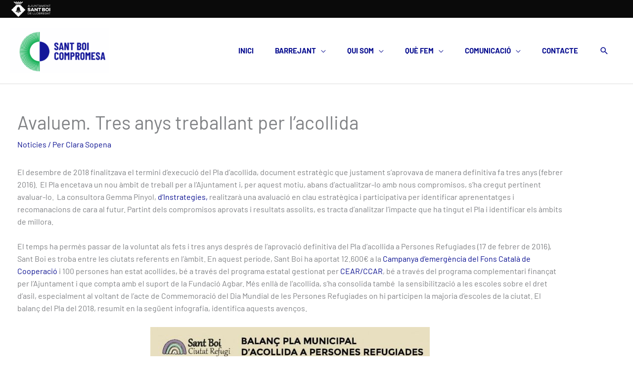

--- FILE ---
content_type: text/html; charset=UTF-8
request_url: https://barrejant.cat/2019/02/avaluem-tres-anys-treballant-per-lacollida/
body_size: 14403
content:
<!DOCTYPE html>
<html lang="ca">
<head>
<meta charset="UTF-8">
<meta name="viewport" content="width=device-width, initial-scale=1">
	<link rel="profile" href="https://gmpg.org/xfn/11"> 
	<title>Avaluem. Tres anys treballant per l&#8217;acollida &#8211; Barrejant</title>
<link rel="preload" href="https://barrejant.cat/wp-content/astra-local-fonts/barlow/7cHqv4kjgoGqM7E3t-4s51os.woff2" as="font" type="font/woff2" crossorigin><meta name='robots' content='max-image-preview:large' />
<link rel="alternate" title="oEmbed (JSON)" type="application/json+oembed" href="https://barrejant.cat/wp-json/oembed/1.0/embed?url=https%3A%2F%2Fbarrejant.cat%2F2019%2F02%2Favaluem-tres-anys-treballant-per-lacollida%2F" />
<link rel="alternate" title="oEmbed (XML)" type="text/xml+oembed" href="https://barrejant.cat/wp-json/oembed/1.0/embed?url=https%3A%2F%2Fbarrejant.cat%2F2019%2F02%2Favaluem-tres-anys-treballant-per-lacollida%2F&#038;format=xml" />
<style id='wp-img-auto-sizes-contain-inline-css'>
img:is([sizes=auto i],[sizes^="auto," i]){contain-intrinsic-size:3000px 1500px}
/*# sourceURL=wp-img-auto-sizes-contain-inline-css */
</style>
<link rel='stylesheet' id='astra-theme-css-css' href='https://barrejant.cat/wp-content/themes/astra/assets/css/minified/style.min.css?ver=1769379486' media='all' />
<link rel='stylesheet' id='astra-google-fonts-css' href='https://barrejant.cat/wp-content/astra-local-fonts/astra-local-fonts.css?ver=1769379486' media='all' />
<link rel='stylesheet' id='astra-theme-dynamic-css' href='https://barrejant.cat/wp-content/uploads/astra/astra-theme-dynamic-css-post-6352.css?ver=1769379486' media='all' />
<link rel='stylesheet' id='wp-block-library-css' href='https://barrejant.cat/wp-includes/css/dist/block-library/style.min.css?ver=1769379486' media='all' />
<style id='global-styles-inline-css'>
:root{--wp--preset--aspect-ratio--square: 1;--wp--preset--aspect-ratio--4-3: 4/3;--wp--preset--aspect-ratio--3-4: 3/4;--wp--preset--aspect-ratio--3-2: 3/2;--wp--preset--aspect-ratio--2-3: 2/3;--wp--preset--aspect-ratio--16-9: 16/9;--wp--preset--aspect-ratio--9-16: 9/16;--wp--preset--color--black: #000000;--wp--preset--color--cyan-bluish-gray: #abb8c3;--wp--preset--color--white: #ffffff;--wp--preset--color--pale-pink: #f78da7;--wp--preset--color--vivid-red: #cf2e2e;--wp--preset--color--luminous-vivid-orange: #ff6900;--wp--preset--color--luminous-vivid-amber: #fcb900;--wp--preset--color--light-green-cyan: #7bdcb5;--wp--preset--color--vivid-green-cyan: #00d084;--wp--preset--color--pale-cyan-blue: #8ed1fc;--wp--preset--color--vivid-cyan-blue: #0693e3;--wp--preset--color--vivid-purple: #9b51e0;--wp--preset--color--ast-global-color-0: var(--ast-global-color-0);--wp--preset--color--ast-global-color-1: var(--ast-global-color-1);--wp--preset--color--ast-global-color-2: var(--ast-global-color-2);--wp--preset--color--ast-global-color-3: var(--ast-global-color-3);--wp--preset--color--ast-global-color-4: var(--ast-global-color-4);--wp--preset--color--ast-global-color-5: var(--ast-global-color-5);--wp--preset--color--ast-global-color-6: var(--ast-global-color-6);--wp--preset--color--ast-global-color-7: var(--ast-global-color-7);--wp--preset--color--ast-global-color-8: var(--ast-global-color-8);--wp--preset--gradient--vivid-cyan-blue-to-vivid-purple: linear-gradient(135deg,rgb(6,147,227) 0%,rgb(155,81,224) 100%);--wp--preset--gradient--light-green-cyan-to-vivid-green-cyan: linear-gradient(135deg,rgb(122,220,180) 0%,rgb(0,208,130) 100%);--wp--preset--gradient--luminous-vivid-amber-to-luminous-vivid-orange: linear-gradient(135deg,rgb(252,185,0) 0%,rgb(255,105,0) 100%);--wp--preset--gradient--luminous-vivid-orange-to-vivid-red: linear-gradient(135deg,rgb(255,105,0) 0%,rgb(207,46,46) 100%);--wp--preset--gradient--very-light-gray-to-cyan-bluish-gray: linear-gradient(135deg,rgb(238,238,238) 0%,rgb(169,184,195) 100%);--wp--preset--gradient--cool-to-warm-spectrum: linear-gradient(135deg,rgb(74,234,220) 0%,rgb(151,120,209) 20%,rgb(207,42,186) 40%,rgb(238,44,130) 60%,rgb(251,105,98) 80%,rgb(254,248,76) 100%);--wp--preset--gradient--blush-light-purple: linear-gradient(135deg,rgb(255,206,236) 0%,rgb(152,150,240) 100%);--wp--preset--gradient--blush-bordeaux: linear-gradient(135deg,rgb(254,205,165) 0%,rgb(254,45,45) 50%,rgb(107,0,62) 100%);--wp--preset--gradient--luminous-dusk: linear-gradient(135deg,rgb(255,203,112) 0%,rgb(199,81,192) 50%,rgb(65,88,208) 100%);--wp--preset--gradient--pale-ocean: linear-gradient(135deg,rgb(255,245,203) 0%,rgb(182,227,212) 50%,rgb(51,167,181) 100%);--wp--preset--gradient--electric-grass: linear-gradient(135deg,rgb(202,248,128) 0%,rgb(113,206,126) 100%);--wp--preset--gradient--midnight: linear-gradient(135deg,rgb(2,3,129) 0%,rgb(40,116,252) 100%);--wp--preset--font-size--small: 13px;--wp--preset--font-size--medium: 20px;--wp--preset--font-size--large: 36px;--wp--preset--font-size--x-large: 42px;--wp--preset--spacing--20: 0.44rem;--wp--preset--spacing--30: 0.67rem;--wp--preset--spacing--40: 1rem;--wp--preset--spacing--50: 1.5rem;--wp--preset--spacing--60: 2.25rem;--wp--preset--spacing--70: 3.38rem;--wp--preset--spacing--80: 5.06rem;--wp--preset--shadow--natural: 6px 6px 9px rgba(0, 0, 0, 0.2);--wp--preset--shadow--deep: 12px 12px 50px rgba(0, 0, 0, 0.4);--wp--preset--shadow--sharp: 6px 6px 0px rgba(0, 0, 0, 0.2);--wp--preset--shadow--outlined: 6px 6px 0px -3px rgb(255, 255, 255), 6px 6px rgb(0, 0, 0);--wp--preset--shadow--crisp: 6px 6px 0px rgb(0, 0, 0);}:root { --wp--style--global--content-size: var(--wp--custom--ast-content-width-size);--wp--style--global--wide-size: var(--wp--custom--ast-wide-width-size); }:where(body) { margin: 0; }.wp-site-blocks > .alignleft { float: left; margin-right: 2em; }.wp-site-blocks > .alignright { float: right; margin-left: 2em; }.wp-site-blocks > .aligncenter { justify-content: center; margin-left: auto; margin-right: auto; }:where(.wp-site-blocks) > * { margin-block-start: 24px; margin-block-end: 0; }:where(.wp-site-blocks) > :first-child { margin-block-start: 0; }:where(.wp-site-blocks) > :last-child { margin-block-end: 0; }:root { --wp--style--block-gap: 24px; }:root :where(.is-layout-flow) > :first-child{margin-block-start: 0;}:root :where(.is-layout-flow) > :last-child{margin-block-end: 0;}:root :where(.is-layout-flow) > *{margin-block-start: 24px;margin-block-end: 0;}:root :where(.is-layout-constrained) > :first-child{margin-block-start: 0;}:root :where(.is-layout-constrained) > :last-child{margin-block-end: 0;}:root :where(.is-layout-constrained) > *{margin-block-start: 24px;margin-block-end: 0;}:root :where(.is-layout-flex){gap: 24px;}:root :where(.is-layout-grid){gap: 24px;}.is-layout-flow > .alignleft{float: left;margin-inline-start: 0;margin-inline-end: 2em;}.is-layout-flow > .alignright{float: right;margin-inline-start: 2em;margin-inline-end: 0;}.is-layout-flow > .aligncenter{margin-left: auto !important;margin-right: auto !important;}.is-layout-constrained > .alignleft{float: left;margin-inline-start: 0;margin-inline-end: 2em;}.is-layout-constrained > .alignright{float: right;margin-inline-start: 2em;margin-inline-end: 0;}.is-layout-constrained > .aligncenter{margin-left: auto !important;margin-right: auto !important;}.is-layout-constrained > :where(:not(.alignleft):not(.alignright):not(.alignfull)){max-width: var(--wp--style--global--content-size);margin-left: auto !important;margin-right: auto !important;}.is-layout-constrained > .alignwide{max-width: var(--wp--style--global--wide-size);}body .is-layout-flex{display: flex;}.is-layout-flex{flex-wrap: wrap;align-items: center;}.is-layout-flex > :is(*, div){margin: 0;}body .is-layout-grid{display: grid;}.is-layout-grid > :is(*, div){margin: 0;}body{padding-top: 0px;padding-right: 0px;padding-bottom: 0px;padding-left: 0px;}a:where(:not(.wp-element-button)){text-decoration: none;}:root :where(.wp-element-button, .wp-block-button__link){background-color: #32373c;border-width: 0;color: #fff;font-family: inherit;font-size: inherit;font-style: inherit;font-weight: inherit;letter-spacing: inherit;line-height: inherit;padding-top: calc(0.667em + 2px);padding-right: calc(1.333em + 2px);padding-bottom: calc(0.667em + 2px);padding-left: calc(1.333em + 2px);text-decoration: none;text-transform: inherit;}.has-black-color{color: var(--wp--preset--color--black) !important;}.has-cyan-bluish-gray-color{color: var(--wp--preset--color--cyan-bluish-gray) !important;}.has-white-color{color: var(--wp--preset--color--white) !important;}.has-pale-pink-color{color: var(--wp--preset--color--pale-pink) !important;}.has-vivid-red-color{color: var(--wp--preset--color--vivid-red) !important;}.has-luminous-vivid-orange-color{color: var(--wp--preset--color--luminous-vivid-orange) !important;}.has-luminous-vivid-amber-color{color: var(--wp--preset--color--luminous-vivid-amber) !important;}.has-light-green-cyan-color{color: var(--wp--preset--color--light-green-cyan) !important;}.has-vivid-green-cyan-color{color: var(--wp--preset--color--vivid-green-cyan) !important;}.has-pale-cyan-blue-color{color: var(--wp--preset--color--pale-cyan-blue) !important;}.has-vivid-cyan-blue-color{color: var(--wp--preset--color--vivid-cyan-blue) !important;}.has-vivid-purple-color{color: var(--wp--preset--color--vivid-purple) !important;}.has-ast-global-color-0-color{color: var(--wp--preset--color--ast-global-color-0) !important;}.has-ast-global-color-1-color{color: var(--wp--preset--color--ast-global-color-1) !important;}.has-ast-global-color-2-color{color: var(--wp--preset--color--ast-global-color-2) !important;}.has-ast-global-color-3-color{color: var(--wp--preset--color--ast-global-color-3) !important;}.has-ast-global-color-4-color{color: var(--wp--preset--color--ast-global-color-4) !important;}.has-ast-global-color-5-color{color: var(--wp--preset--color--ast-global-color-5) !important;}.has-ast-global-color-6-color{color: var(--wp--preset--color--ast-global-color-6) !important;}.has-ast-global-color-7-color{color: var(--wp--preset--color--ast-global-color-7) !important;}.has-ast-global-color-8-color{color: var(--wp--preset--color--ast-global-color-8) !important;}.has-black-background-color{background-color: var(--wp--preset--color--black) !important;}.has-cyan-bluish-gray-background-color{background-color: var(--wp--preset--color--cyan-bluish-gray) !important;}.has-white-background-color{background-color: var(--wp--preset--color--white) !important;}.has-pale-pink-background-color{background-color: var(--wp--preset--color--pale-pink) !important;}.has-vivid-red-background-color{background-color: var(--wp--preset--color--vivid-red) !important;}.has-luminous-vivid-orange-background-color{background-color: var(--wp--preset--color--luminous-vivid-orange) !important;}.has-luminous-vivid-amber-background-color{background-color: var(--wp--preset--color--luminous-vivid-amber) !important;}.has-light-green-cyan-background-color{background-color: var(--wp--preset--color--light-green-cyan) !important;}.has-vivid-green-cyan-background-color{background-color: var(--wp--preset--color--vivid-green-cyan) !important;}.has-pale-cyan-blue-background-color{background-color: var(--wp--preset--color--pale-cyan-blue) !important;}.has-vivid-cyan-blue-background-color{background-color: var(--wp--preset--color--vivid-cyan-blue) !important;}.has-vivid-purple-background-color{background-color: var(--wp--preset--color--vivid-purple) !important;}.has-ast-global-color-0-background-color{background-color: var(--wp--preset--color--ast-global-color-0) !important;}.has-ast-global-color-1-background-color{background-color: var(--wp--preset--color--ast-global-color-1) !important;}.has-ast-global-color-2-background-color{background-color: var(--wp--preset--color--ast-global-color-2) !important;}.has-ast-global-color-3-background-color{background-color: var(--wp--preset--color--ast-global-color-3) !important;}.has-ast-global-color-4-background-color{background-color: var(--wp--preset--color--ast-global-color-4) !important;}.has-ast-global-color-5-background-color{background-color: var(--wp--preset--color--ast-global-color-5) !important;}.has-ast-global-color-6-background-color{background-color: var(--wp--preset--color--ast-global-color-6) !important;}.has-ast-global-color-7-background-color{background-color: var(--wp--preset--color--ast-global-color-7) !important;}.has-ast-global-color-8-background-color{background-color: var(--wp--preset--color--ast-global-color-8) !important;}.has-black-border-color{border-color: var(--wp--preset--color--black) !important;}.has-cyan-bluish-gray-border-color{border-color: var(--wp--preset--color--cyan-bluish-gray) !important;}.has-white-border-color{border-color: var(--wp--preset--color--white) !important;}.has-pale-pink-border-color{border-color: var(--wp--preset--color--pale-pink) !important;}.has-vivid-red-border-color{border-color: var(--wp--preset--color--vivid-red) !important;}.has-luminous-vivid-orange-border-color{border-color: var(--wp--preset--color--luminous-vivid-orange) !important;}.has-luminous-vivid-amber-border-color{border-color: var(--wp--preset--color--luminous-vivid-amber) !important;}.has-light-green-cyan-border-color{border-color: var(--wp--preset--color--light-green-cyan) !important;}.has-vivid-green-cyan-border-color{border-color: var(--wp--preset--color--vivid-green-cyan) !important;}.has-pale-cyan-blue-border-color{border-color: var(--wp--preset--color--pale-cyan-blue) !important;}.has-vivid-cyan-blue-border-color{border-color: var(--wp--preset--color--vivid-cyan-blue) !important;}.has-vivid-purple-border-color{border-color: var(--wp--preset--color--vivid-purple) !important;}.has-ast-global-color-0-border-color{border-color: var(--wp--preset--color--ast-global-color-0) !important;}.has-ast-global-color-1-border-color{border-color: var(--wp--preset--color--ast-global-color-1) !important;}.has-ast-global-color-2-border-color{border-color: var(--wp--preset--color--ast-global-color-2) !important;}.has-ast-global-color-3-border-color{border-color: var(--wp--preset--color--ast-global-color-3) !important;}.has-ast-global-color-4-border-color{border-color: var(--wp--preset--color--ast-global-color-4) !important;}.has-ast-global-color-5-border-color{border-color: var(--wp--preset--color--ast-global-color-5) !important;}.has-ast-global-color-6-border-color{border-color: var(--wp--preset--color--ast-global-color-6) !important;}.has-ast-global-color-7-border-color{border-color: var(--wp--preset--color--ast-global-color-7) !important;}.has-ast-global-color-8-border-color{border-color: var(--wp--preset--color--ast-global-color-8) !important;}.has-vivid-cyan-blue-to-vivid-purple-gradient-background{background: var(--wp--preset--gradient--vivid-cyan-blue-to-vivid-purple) !important;}.has-light-green-cyan-to-vivid-green-cyan-gradient-background{background: var(--wp--preset--gradient--light-green-cyan-to-vivid-green-cyan) !important;}.has-luminous-vivid-amber-to-luminous-vivid-orange-gradient-background{background: var(--wp--preset--gradient--luminous-vivid-amber-to-luminous-vivid-orange) !important;}.has-luminous-vivid-orange-to-vivid-red-gradient-background{background: var(--wp--preset--gradient--luminous-vivid-orange-to-vivid-red) !important;}.has-very-light-gray-to-cyan-bluish-gray-gradient-background{background: var(--wp--preset--gradient--very-light-gray-to-cyan-bluish-gray) !important;}.has-cool-to-warm-spectrum-gradient-background{background: var(--wp--preset--gradient--cool-to-warm-spectrum) !important;}.has-blush-light-purple-gradient-background{background: var(--wp--preset--gradient--blush-light-purple) !important;}.has-blush-bordeaux-gradient-background{background: var(--wp--preset--gradient--blush-bordeaux) !important;}.has-luminous-dusk-gradient-background{background: var(--wp--preset--gradient--luminous-dusk) !important;}.has-pale-ocean-gradient-background{background: var(--wp--preset--gradient--pale-ocean) !important;}.has-electric-grass-gradient-background{background: var(--wp--preset--gradient--electric-grass) !important;}.has-midnight-gradient-background{background: var(--wp--preset--gradient--midnight) !important;}.has-small-font-size{font-size: var(--wp--preset--font-size--small) !important;}.has-medium-font-size{font-size: var(--wp--preset--font-size--medium) !important;}.has-large-font-size{font-size: var(--wp--preset--font-size--large) !important;}.has-x-large-font-size{font-size: var(--wp--preset--font-size--x-large) !important;}
:root :where(.wp-block-pullquote){font-size: 1.5em;line-height: 1.6;}
/*# sourceURL=global-styles-inline-css */
</style>
<link rel='stylesheet' id='astra-addon-css-css' href='https://barrejant.cat/wp-content/uploads/astra-addon/astra-addon-69458804d020c3-68250510.css?ver=1769379486' media='all' />
<link rel='stylesheet' id='astra-addon-dynamic-css' href='https://barrejant.cat/wp-content/uploads/astra-addon/astra-addon-dynamic-css-post-6352.css?ver=1769379486' media='all' />
<link rel='stylesheet' id='barrejant-cat-theme-css-css' href='https://barrejant.cat/wp-content/themes/barrejant/style.css?ver=1769379486' media='all' />
<link rel='stylesheet' id='srpw-style-css' href='https://barrejant.cat/wp-content/plugins/smart-recent-posts-widget/assets/css/srpw-frontend.css?ver=1769379486' media='all' />
<script src="https://barrejant.cat/wp-content/themes/astra/assets/js/minified/flexibility.min.js?ver=1769379486" id="astra-flexibility-js"></script>
<script id="astra-flexibility-js-after">
flexibility(document.documentElement);
//# sourceURL=astra-flexibility-js-after
</script>
<script src="https://barrejant.cat/wp-includes/js/jquery/jquery.min.js?ver=1769379486" id="jquery-core-js"></script>
<script src="https://barrejant.cat/wp-includes/js/jquery/jquery-migrate.min.js?ver=1769379486" id="jquery-migrate-js"></script>
<link rel="https://api.w.org/" href="https://barrejant.cat/wp-json/" /><link rel="alternate" title="JSON" type="application/json" href="https://barrejant.cat/wp-json/wp/v2/posts/6352" /><link rel="canonical" href="https://barrejant.cat/2019/02/avaluem-tres-anys-treballant-per-lacollida/" />
<link id='MediaRSS' rel='alternate' type='application/rss+xml' title='NextGEN Gallery RSS Feed' href='https://barrejant.cat/wp-content/plugins/nextgen-gallery/src/Legacy/xml/media-rss.php' />
<link rel="icon" href="https://barrejant.cat/wp-content/uploads/2020/05/cropped-logo-barrejant-nuevo-32x32.png" sizes="32x32" />
<link rel="icon" href="https://barrejant.cat/wp-content/uploads/2020/05/cropped-logo-barrejant-nuevo-192x192.png" sizes="192x192" />
<link rel="apple-touch-icon" href="https://barrejant.cat/wp-content/uploads/2020/05/cropped-logo-barrejant-nuevo-180x180.png" />
<meta name="msapplication-TileImage" content="https://barrejant.cat/wp-content/uploads/2020/05/cropped-logo-barrejant-nuevo-270x270.png" />
</head>

<body itemtype='https://schema.org/Blog' itemscope='itemscope' class="wp-singular post-template-default single single-post postid-6352 single-format-standard wp-custom-logo wp-embed-responsive wp-theme-astra wp-child-theme-barrejant ast-desktop ast-separate-container ast-two-container ast-no-sidebar astra-4.11.18 ast-header-custom-item-inside group-blog ast-blog-single-style-1 ast-single-post ast-inherit-site-logo-transparent ast-above-mobile-menu-align-inline ast-default-menu-enable ast-default-above-menu-enable ast-default-below-menu-enable above-header-nav-padding-support ast-above-header-hide-on-mobile ast-full-width-layout ast-sticky-main-shrink ast-sticky-header-shrink ast-inherit-site-logo-sticky ast-primary-sticky-enabled ast-normal-title-enabled elementor-default elementor-kit-7527 astra-addon-4.11.13">

<a
	class="skip-link screen-reader-text"
	href="#content">
		Vés al contingut</a>

<div
class="hfeed site" id="page">
			<header
		class="site-header header-main-layout-1 ast-primary-menu-enabled ast-has-mobile-header-logo ast-logo-title-inline ast-hide-custom-menu-mobile ast-menu-toggle-icon ast-mobile-header-inline ast-above-header-enabled ast-above-header-section-separated ast-above-header-mobile-inline ast-below-header-mobile-stack" id="masthead" itemtype="https://schema.org/WPHeader" itemscope="itemscope" itemid="#masthead"		>
			
<div class="ast-above-header-wrap ast-above-header-1" >
	<div class="ast-above-header">
				<div class="ast-container">
			<div class="ast-flex ast-above-header-section-wrap">
									<div class="ast-above-header-section ast-above-header-section-1 ast-flex ast-justify-content-flex-start widget-above-header" >
						<div class="above-header-widget above-header-user-select"><div id="media_image-13" class="widget widget_media_image"><img width="130" height="36" src="https://barrejant.cat/wp-content/uploads/2022/11/minatura-aj-web.png" class="image wp-image-12288  attachment-full size-full" alt="" style="max-width: 100%; height: auto;" decoding="async" /></div></div> <!-- .above-header-widget -->					</div>
				
							</div>
		</div><!-- .ast-container -->
			</div><!-- .ast-above-header -->
</div><!-- .ast-above-header-wrap -->

<div class="main-header-bar-wrap">
	<div class="main-header-bar">
				<div class="ast-container">

			<div class="ast-flex main-header-container">
				
		<div class="site-branding">
			<div
			class="ast-site-identity" itemtype="https://schema.org/Organization" itemscope="itemscope"			>
				<span class="site-logo-img"><a href="https://barrejant.cat/" class="custom-logo-link" rel="home"><img width="258" height="117" src="https://barrejant.cat/wp-content/uploads/2022/11/Logo-png-258x117.png" class="custom-logo" alt="Barrejant" decoding="async" srcset="https://barrejant.cat/wp-content/uploads/2022/11/Logo-png-258x117.png 258w, https://barrejant.cat/wp-content/uploads/2022/11/Logo-png-280x127.png 280w, https://barrejant.cat/wp-content/uploads/2022/11/Logo-png-880x400.png 880w, https://barrejant.cat/wp-content/uploads/2022/11/Logo-png-130x59.png 130w, https://barrejant.cat/wp-content/uploads/2022/11/Logo-png-768x349.png 768w, https://barrejant.cat/wp-content/uploads/2022/11/Logo-png.png 1181w" sizes="(max-width: 258px) 100vw, 258px" /></a><a href="https://barrejant.cat/" class="custom-mobile-logo-link" rel="home" itemprop="url"><img fetchpriority="high" width="820" height="312" src="https://barrejant.cat/wp-content/uploads/2021/09/PORTADA_FB_820X312-258x98.jpg" class="ast-mobile-header-logo" alt="Sant Boi Compromesa" decoding="async" srcset="https://barrejant.cat/wp-content/uploads/2021/09/PORTADA_FB_820X312.jpg 820w, https://barrejant.cat/wp-content/uploads/2021/09/PORTADA_FB_820X312-280x107.jpg 280w, https://barrejant.cat/wp-content/uploads/2021/09/PORTADA_FB_820X312-130x49.jpg 130w, https://barrejant.cat/wp-content/uploads/2021/09/PORTADA_FB_820X312-258x98.jpg 258w" sizes="(max-width: 820px) 100vw, 820px" /></a></span>			</div>
		</div>

		<!-- .site-branding -->
				<div class="ast-mobile-menu-buttons">

			
					<div class="ast-button-wrap">
			<button type="button" class="menu-toggle main-header-menu-toggle  ast-mobile-menu-buttons-minimal "  aria-controls='primary-menu' aria-expanded='false'>
				<span class="screen-reader-text">Menú principal</span>
				<span class="ast-icon icon-menu-bars"><span class="menu-toggle-icon"></span></span>							</button>
		</div>
			
			
		</div>
			<div class="ast-main-header-bar-alignment"><div class="main-header-bar-navigation"><nav class="site-navigation ast-flex-grow-1 navigation-accessibility" id="primary-site-navigation" aria-label="Navegació del lloc" itemtype="https://schema.org/SiteNavigationElement" itemscope="itemscope"><div class="main-navigation"><ul id="primary-menu" class="main-header-menu ast-menu-shadow ast-nav-menu ast-flex ast-justify-content-flex-end  submenu-with-border ast-mega-menu-enabled"><li id="menu-item-7113" class="menu-item menu-item-type-custom menu-item-object-custom menu-item-home menu-item-7113"><a href="https://barrejant.cat/" class="menu-link"><span class="ast-icon icon-arrow"></span><span class="menu-text">Inici</span><span class="sub-arrow"></span></a></li><li id="menu-item-8584" class="menu-item menu-item-type-custom menu-item-object-custom menu-item-has-children menu-item-8584"><a aria-expanded="false" href="#" class="menu-link"><span class="ast-icon icon-arrow"></span><span class="menu-text">Barrejant</span><span class="sub-arrow"></span></a><button class="ast-menu-toggle" aria-expanded="false" aria-label="Toggle Menu"><span class="ast-icon icon-arrow"></span></button>
<ul class="sub-menu">
	<li id="menu-item-16598" class="menu-item menu-item-type-post_type menu-item-object-page menu-item-16598"><a href="https://barrejant.cat/barrejant-2023/" class="menu-link"><span class="ast-icon icon-arrow"></span><span class="menu-text">Barrejant 2023</span></a></li>	<li id="menu-item-16597" class="menu-item menu-item-type-post_type menu-item-object-page menu-item-16597"><a href="https://barrejant.cat/barrejant-2022/" class="menu-link"><span class="ast-icon icon-arrow"></span><span class="menu-text">Barrejant 2022</span></a></li></ul>
</li><li id="menu-item-7601" class="menu-item menu-item-type-custom menu-item-object-custom menu-item-has-children menu-item-7601"><a aria-expanded="false" class="menu-link"><span class="ast-icon icon-arrow"></span><span class="menu-text">Qui som</span><span class="sub-arrow"></span></a><button class="ast-menu-toggle" aria-expanded="false" aria-label="Toggle Menu"><span class="ast-icon icon-arrow"></span></button>
<ul class="sub-menu">
	<li id="menu-item-7510" class="menu-item menu-item-type-post_type menu-item-object-page menu-item-7510"><a href="https://barrejant.cat/presentacio/" class="menu-link"><span class="ast-icon icon-arrow"></span><span class="menu-text">Cooperació, Solidaritat i Pau</span></a></li>	<li id="menu-item-7507" class="menu-item menu-item-type-post_type menu-item-object-page menu-item-7507"><a href="https://barrejant.cat/consell/" class="menu-link"><span class="ast-icon icon-arrow"></span><span class="menu-text">Consell</span></a></li>	<li id="menu-item-7508" class="menu-item menu-item-type-post_type menu-item-object-page menu-item-7508"><a href="https://barrejant.cat/treball-en-xarxa-i-adhesions/" class="menu-link"><span class="ast-icon icon-arrow"></span><span class="menu-text">Treball en Xarxa</span></a></li>	<li id="menu-item-7509" class="menu-item menu-item-type-post_type menu-item-object-page menu-item-7509"><a href="https://barrejant.cat/entitats-de-cooperacio-de-sant-boi/" class="menu-link"><span class="ast-icon icon-arrow"></span><span class="menu-text">Entitats del Consell Municipal de Cooperació, Solidaritat i Pau</span></a></li></ul>
</li><li id="menu-item-7654" class="menu-item menu-item-type-custom menu-item-object-custom menu-item-has-children menu-item-7654"><a aria-expanded="false" class="menu-link"><span class="ast-icon icon-arrow"></span><span class="menu-text">Què fem</span><span class="sub-arrow"></span></a><button class="ast-menu-toggle" aria-expanded="false" aria-label="Toggle Menu"><span class="ast-icon icon-arrow"></span></button>
<ul class="sub-menu">
	<li id="menu-item-7512" class="menu-item menu-item-type-post_type menu-item-object-page menu-item-7512"><a href="https://barrejant.cat/sb-boig-per-la-solidaritat/" class="menu-link"><span class="ast-icon icon-arrow"></span><span class="menu-text">Cooperació</span></a></li>	<li id="menu-item-7513" class="menu-item menu-item-type-post_type menu-item-object-page menu-item-7513"><a href="https://barrejant.cat/emergencia/" class="menu-link"><span class="ast-icon icon-arrow"></span><span class="menu-text">Emergència</span></a></li>	<li id="menu-item-7514" class="menu-item menu-item-type-post_type menu-item-object-page menu-item-7514"><a href="https://barrejant.cat/sensibilitzacio-i-epd/" class="menu-link"><span class="ast-icon icon-arrow"></span><span class="menu-text">Sensibilització</span></a></li>	<li id="menu-item-7515" class="menu-item menu-item-type-post_type menu-item-object-page menu-item-7515"><a href="https://barrejant.cat/que-fem/pla-municipal-dacollida-a-persones-refugiades/" class="menu-link"><span class="ast-icon icon-arrow"></span><span class="menu-text">Acollida</span></a></li>	<li id="menu-item-11815" class="menu-item menu-item-type-post_type menu-item-object-page menu-item-11815"><a href="https://barrejant.cat/cpd/" class="menu-link"><span class="ast-icon icon-arrow"></span><span class="menu-text">Coherència de Polítiques pel Desenvolupament</span></a></li></ul>
</li><li id="menu-item-7626" class="menu-item menu-item-type-custom menu-item-object-custom menu-item-has-children menu-item-7626"><a aria-expanded="false" class="menu-link"><span class="ast-icon icon-arrow"></span><span class="menu-text">Comunicació</span><span class="sub-arrow"></span></a><button class="ast-menu-toggle" aria-expanded="false" aria-label="Toggle Menu"><span class="ast-icon icon-arrow"></span></button>
<ul class="sub-menu">
	<li id="menu-item-7628" class="menu-item menu-item-type-post_type menu-item-object-page menu-item-7628"><a href="https://barrejant.cat/noticies/" class="menu-link"><span class="ast-icon icon-arrow"></span><span class="menu-text">Notícies</span></a></li>	<li id="menu-item-7957" class="menu-item menu-item-type-post_type menu-item-object-page menu-item-7957"><a href="https://barrejant.cat/radio-espai-solidari/" class="menu-link"><span class="ast-icon icon-arrow"></span><span class="menu-text">Ràdio</span></a></li>	<li id="menu-item-8007" class="menu-item menu-item-type-post_type menu-item-object-page menu-item-8007"><a href="https://barrejant.cat/revista-solidaria-butlleti/" class="menu-link"><span class="ast-icon icon-arrow"></span><span class="menu-text">Revista Solidària</span></a></li>	<li id="menu-item-7525" class="menu-item menu-item-type-post_type menu-item-object-page menu-item-7525"><a href="https://barrejant.cat/butlleti-sant-boi-ciutat-refugi/" class="menu-link"><span class="ast-icon icon-arrow"></span><span class="menu-text">Butlletí Sant Boi, Ciutat Refugi</span></a></li>	<li id="menu-item-7524" class="menu-item menu-item-type-post_type menu-item-object-page menu-item-7524"><a href="https://barrejant.cat/enllacos-dinteres/" class="menu-link"><span class="ast-icon icon-arrow"></span><span class="menu-text">Enllaços</span></a></li></ul>
</li><li id="menu-item-2192" class="menu-item menu-item-type-post_type menu-item-object-page menu-item-2192 ast-mm-has-desc"><a href="https://barrejant.cat/contacte/" class="menu-link"><span class="ast-icon icon-arrow"></span><span class="menu-text">Contacte</span><span class="sub-arrow"></span></a></li>			<li class="ast-masthead-custom-menu-items search-custom-menu-item">
						<div class="ast-search-menu-icon slide-search" >
		<form role="search" method="get" class="search-form" action="https://barrejant.cat/">
	<label for="search-field">
		<span class="screen-reader-text">Cerca:</span>
		<input type="search" id="search-field" class="search-field"   placeholder="Cerca..." value="" name="s" tabindex="-1">
			</label>
	</form>
			<div class="ast-search-icon">
				<a class="slide-search astra-search-icon" role="button" tabindex="0" aria-label="Search button" href="#">
					<span class="screen-reader-text">Cerca</span>
					<span class="ast-icon icon-search"></span>				</a>
			</div>
		</div>
					</li>
			</ul></div></nav></div></div>			</div><!-- Main Header Container -->
		</div><!-- ast-row -->
			</div> <!-- Main Header Bar -->
</div> <!-- Main Header Bar Wrap -->
				<header id="ast-fixed-header" class="site-header header-main-layout-1 ast-primary-menu-enabled ast-has-mobile-header-logo ast-logo-title-inline ast-hide-custom-menu-mobile ast-menu-toggle-icon ast-mobile-header-inline ast-above-header-enabled ast-above-header-section-separated ast-above-header-mobile-inline ast-below-header-mobile-stack" style="visibility: hidden;" data-type="fixed-header">

					
					
					
<div class="ast-above-header-wrap ast-above-header-1" >
	<div class="ast-above-header">
				<div class="ast-container">
			<div class="ast-flex ast-above-header-section-wrap">
									<div class="ast-above-header-section ast-above-header-section-1 ast-flex ast-justify-content-flex-start widget-above-header" >
						<div class="above-header-widget above-header-user-select"><div id="media_image-13" class="widget widget_media_image"><img width="130" height="36" src="https://barrejant.cat/wp-content/uploads/2022/11/minatura-aj-web.png" class="image wp-image-12288  attachment-full size-full" alt="" style="max-width: 100%; height: auto;" decoding="async" /></div></div> <!-- .above-header-widget -->					</div>
				
							</div>
		</div><!-- .ast-container -->
			</div><!-- .ast-above-header -->
</div><!-- .ast-above-header-wrap -->

<div class="main-header-bar-wrap">
	<div class="main-header-bar">
				<div class="ast-container">

			<div class="ast-flex main-header-container">
				
		<div class="site-branding">
			<div
			class="ast-site-identity" itemtype="https://schema.org/Organization" itemscope="itemscope"			>
				<span class="site-logo-img"><a href="https://barrejant.cat/" class="custom-logo-link" rel="home"><img width="258" height="117" src="https://barrejant.cat/wp-content/uploads/2022/11/Logo-png-258x117.png" class="custom-logo" alt="Barrejant" decoding="async" srcset="https://barrejant.cat/wp-content/uploads/2022/11/Logo-png-258x117.png 258w, https://barrejant.cat/wp-content/uploads/2022/11/Logo-png-280x127.png 280w, https://barrejant.cat/wp-content/uploads/2022/11/Logo-png-880x400.png 880w, https://barrejant.cat/wp-content/uploads/2022/11/Logo-png-130x59.png 130w, https://barrejant.cat/wp-content/uploads/2022/11/Logo-png-768x349.png 768w, https://barrejant.cat/wp-content/uploads/2022/11/Logo-png.png 1181w" sizes="(max-width: 258px) 100vw, 258px" /></a><a href="https://barrejant.cat/" class="custom-mobile-logo-link" rel="home" itemprop="url"><img fetchpriority="high" width="820" height="312" src="https://barrejant.cat/wp-content/uploads/2021/09/PORTADA_FB_820X312-258x98.jpg" class="ast-mobile-header-logo" alt="Sant Boi Compromesa" decoding="async" srcset="https://barrejant.cat/wp-content/uploads/2021/09/PORTADA_FB_820X312.jpg 820w, https://barrejant.cat/wp-content/uploads/2021/09/PORTADA_FB_820X312-280x107.jpg 280w, https://barrejant.cat/wp-content/uploads/2021/09/PORTADA_FB_820X312-130x49.jpg 130w, https://barrejant.cat/wp-content/uploads/2021/09/PORTADA_FB_820X312-258x98.jpg 258w" sizes="(max-width: 820px) 100vw, 820px" /></a></span>			</div>
		</div>

		<!-- .site-branding -->
				<div class="ast-mobile-menu-buttons">

			
					<div class="ast-button-wrap">
			<button type="button" class="menu-toggle main-header-menu-toggle  ast-mobile-menu-buttons-minimal "  aria-controls='primary-menu' aria-expanded='false'>
				<span class="screen-reader-text">Menú principal</span>
				<span class="ast-icon icon-menu-bars"><span class="menu-toggle-icon"></span></span>							</button>
		</div>
			
			
		</div>
			<div class="ast-main-header-bar-alignment"><div class="main-header-bar-navigation"><nav class="site-navigation ast-flex-grow-1 navigation-accessibility" id="primary-site-navigation" aria-label="Navegació del lloc" itemtype="https://schema.org/SiteNavigationElement" itemscope="itemscope"><div class="main-navigation"><ul id="primary-menu" class="main-header-menu ast-menu-shadow ast-nav-menu ast-flex ast-justify-content-flex-end  submenu-with-border ast-mega-menu-enabled"><li class="menu-item menu-item-type-custom menu-item-object-custom menu-item-home menu-item-7113"><a href="https://barrejant.cat/" class="menu-link"><span class="ast-icon icon-arrow"></span><span class="menu-text">Inici</span><span class="sub-arrow"></span></a></li><li class="menu-item menu-item-type-custom menu-item-object-custom menu-item-has-children menu-item-8584"><a aria-expanded="false" href="#" class="menu-link"><span class="ast-icon icon-arrow"></span><span class="menu-text">Barrejant</span><span class="sub-arrow"></span></a><button class="ast-menu-toggle" aria-expanded="false" aria-label="Toggle Menu"><span class="ast-icon icon-arrow"></span></button>
<ul class="sub-menu">
	<li class="menu-item menu-item-type-post_type menu-item-object-page menu-item-16598"><a href="https://barrejant.cat/barrejant-2023/" class="menu-link"><span class="ast-icon icon-arrow"></span><span class="menu-text">Barrejant 2023</span></a></li>	<li class="menu-item menu-item-type-post_type menu-item-object-page menu-item-16597"><a href="https://barrejant.cat/barrejant-2022/" class="menu-link"><span class="ast-icon icon-arrow"></span><span class="menu-text">Barrejant 2022</span></a></li></ul>
</li><li class="menu-item menu-item-type-custom menu-item-object-custom menu-item-has-children menu-item-7601"><a aria-expanded="false" class="menu-link"><span class="ast-icon icon-arrow"></span><span class="menu-text">Qui som</span><span class="sub-arrow"></span></a><button class="ast-menu-toggle" aria-expanded="false" aria-label="Toggle Menu"><span class="ast-icon icon-arrow"></span></button>
<ul class="sub-menu">
	<li class="menu-item menu-item-type-post_type menu-item-object-page menu-item-7510"><a href="https://barrejant.cat/presentacio/" class="menu-link"><span class="ast-icon icon-arrow"></span><span class="menu-text">Cooperació, Solidaritat i Pau</span></a></li>	<li class="menu-item menu-item-type-post_type menu-item-object-page menu-item-7507"><a href="https://barrejant.cat/consell/" class="menu-link"><span class="ast-icon icon-arrow"></span><span class="menu-text">Consell</span></a></li>	<li class="menu-item menu-item-type-post_type menu-item-object-page menu-item-7508"><a href="https://barrejant.cat/treball-en-xarxa-i-adhesions/" class="menu-link"><span class="ast-icon icon-arrow"></span><span class="menu-text">Treball en Xarxa</span></a></li>	<li class="menu-item menu-item-type-post_type menu-item-object-page menu-item-7509"><a href="https://barrejant.cat/entitats-de-cooperacio-de-sant-boi/" class="menu-link"><span class="ast-icon icon-arrow"></span><span class="menu-text">Entitats del Consell Municipal de Cooperació, Solidaritat i Pau</span></a></li></ul>
</li><li class="menu-item menu-item-type-custom menu-item-object-custom menu-item-has-children menu-item-7654"><a aria-expanded="false" class="menu-link"><span class="ast-icon icon-arrow"></span><span class="menu-text">Què fem</span><span class="sub-arrow"></span></a><button class="ast-menu-toggle" aria-expanded="false" aria-label="Toggle Menu"><span class="ast-icon icon-arrow"></span></button>
<ul class="sub-menu">
	<li class="menu-item menu-item-type-post_type menu-item-object-page menu-item-7512"><a href="https://barrejant.cat/sb-boig-per-la-solidaritat/" class="menu-link"><span class="ast-icon icon-arrow"></span><span class="menu-text">Cooperació</span></a></li>	<li class="menu-item menu-item-type-post_type menu-item-object-page menu-item-7513"><a href="https://barrejant.cat/emergencia/" class="menu-link"><span class="ast-icon icon-arrow"></span><span class="menu-text">Emergència</span></a></li>	<li class="menu-item menu-item-type-post_type menu-item-object-page menu-item-7514"><a href="https://barrejant.cat/sensibilitzacio-i-epd/" class="menu-link"><span class="ast-icon icon-arrow"></span><span class="menu-text">Sensibilització</span></a></li>	<li class="menu-item menu-item-type-post_type menu-item-object-page menu-item-7515"><a href="https://barrejant.cat/que-fem/pla-municipal-dacollida-a-persones-refugiades/" class="menu-link"><span class="ast-icon icon-arrow"></span><span class="menu-text">Acollida</span></a></li>	<li class="menu-item menu-item-type-post_type menu-item-object-page menu-item-11815"><a href="https://barrejant.cat/cpd/" class="menu-link"><span class="ast-icon icon-arrow"></span><span class="menu-text">Coherència de Polítiques pel Desenvolupament</span></a></li></ul>
</li><li class="menu-item menu-item-type-custom menu-item-object-custom menu-item-has-children menu-item-7626"><a aria-expanded="false" class="menu-link"><span class="ast-icon icon-arrow"></span><span class="menu-text">Comunicació</span><span class="sub-arrow"></span></a><button class="ast-menu-toggle" aria-expanded="false" aria-label="Toggle Menu"><span class="ast-icon icon-arrow"></span></button>
<ul class="sub-menu">
	<li class="menu-item menu-item-type-post_type menu-item-object-page menu-item-7628"><a href="https://barrejant.cat/noticies/" class="menu-link"><span class="ast-icon icon-arrow"></span><span class="menu-text">Notícies</span></a></li>	<li class="menu-item menu-item-type-post_type menu-item-object-page menu-item-7957"><a href="https://barrejant.cat/radio-espai-solidari/" class="menu-link"><span class="ast-icon icon-arrow"></span><span class="menu-text">Ràdio</span></a></li>	<li class="menu-item menu-item-type-post_type menu-item-object-page menu-item-8007"><a href="https://barrejant.cat/revista-solidaria-butlleti/" class="menu-link"><span class="ast-icon icon-arrow"></span><span class="menu-text">Revista Solidària</span></a></li>	<li class="menu-item menu-item-type-post_type menu-item-object-page menu-item-7525"><a href="https://barrejant.cat/butlleti-sant-boi-ciutat-refugi/" class="menu-link"><span class="ast-icon icon-arrow"></span><span class="menu-text">Butlletí Sant Boi, Ciutat Refugi</span></a></li>	<li class="menu-item menu-item-type-post_type menu-item-object-page menu-item-7524"><a href="https://barrejant.cat/enllacos-dinteres/" class="menu-link"><span class="ast-icon icon-arrow"></span><span class="menu-text">Enllaços</span></a></li></ul>
</li><li class="menu-item menu-item-type-post_type menu-item-object-page menu-item-2192 ast-mm-has-desc"><a href="https://barrejant.cat/contacte/" class="menu-link"><span class="ast-icon icon-arrow"></span><span class="menu-text">Contacte</span><span class="sub-arrow"></span></a></li>			<li class="ast-masthead-custom-menu-items search-custom-menu-item">
						<div class="ast-search-menu-icon slide-search" >
		<form role="search" method="get" class="search-form" action="https://barrejant.cat/">
	<label for="search-field">
		<span class="screen-reader-text">Cerca:</span>
		<input type="search" id="search-field-sticky" class="search-field"   placeholder="Cerca..." value="" name="s" tabindex="-1">
			</label>
	</form>
			<div class="ast-search-icon">
				<a class="slide-search astra-search-icon" role="button" tabindex="0" aria-label="Search button" href="#">
					<span class="screen-reader-text">Cerca</span>
					<span class="ast-icon icon-search"></span>				</a>
			</div>
		</div>
					</li>
			</ul></div></nav></div></div>			</div><!-- Main Header Container -->
		</div><!-- ast-row -->
			</div> <!-- Main Header Bar -->
</div> <!-- Main Header Bar Wrap -->

					
					
				</header><!-- #astra-fixed-header -->

						</header><!-- #masthead -->
			<div id="content" class="site-content">
		<div class="ast-container">
		

	<div id="primary" class="content-area primary">

		
					<main id="main" class="site-main">
				

<article
class="post-6352 post type-post status-publish format-standard has-post-thumbnail hentry category-noticies ast-article-single" id="post-6352" itemtype="https://schema.org/CreativeWork" itemscope="itemscope">

	
	
<div class="ast-post-format- single-layout-1 ast-no-date-box">

	
	
		<header class="entry-header ">

			
			<h1 class="entry-title" itemprop="headline">Avaluem. Tres anys treballant per l&#8217;acollida</h1><div class="entry-meta"><span class="ast-terms-link"><a href="https://barrejant.cat/categoria/noticies/" class="">Noticies</a></span> / Per<span class="posted-by vcard author" itemtype="https://schema.org/Person" itemscope="itemscope" itemprop="author">			<a title="Mostra totes les publicacions de Clara Sopena"
				href="https://barrejant.cat/author/csopena/" rel="author"
				class="url fn n" itemprop="url"				>
				<span
				class="author-name" itemprop="name"				>
				Clara Sopena			</span>
			</a>
		</span>

		</div>
			
		</header><!-- .entry-header -->

	
	
	<div class="entry-content clear"
	itemprop="text"	>

		
		<p>El desembre de 2018 finalitzava el termini d&#8217;execució del Pla d&#8217;acollida, document estratègic que justament s&#8217;aprovava de manera definitiva fa tres anys (febrer 2016).&nbsp;&nbsp;El Pla encetava un nou àmbit de treball per a l&#8217;Ajuntament i, per aquest motiu, abans d&#8217;actualitzar-lo amb nous compromisos, s&#8217;ha cregut pertinent avaluar-lo. &nbsp;La consultora Gemma Pinyol, <a href="https://www.instrategies.eu/ca">d&#8217;Instrategies,</a> realitzarà una avaluació en clau estratègica i participativa per identificar aprenentatges i recomanacions de cara al futur. Partint dels compromisos aprovats i resultats assolits, es tracta d&#8217;analitzar l&#8217;impacte que ha tingut el Pla i identificar els àmbits de millora.</p>
<p>El temps ha permès passar de la voluntat als fets i tres anys després de l&#8217;aprovació definitiva del Pla d&#8217;acollida a Persones Refugiades (17 de febrer de 2016), Sant Boi es troba entre les ciutats referents en l&#8217;àmbit. En aquest període, Sant Boi ha aportat 12.600€ a la <a href="http://www.fonscatala.org/projectes/index.php?frmenviat=1&amp;WEBNUMERO=2833&amp;id_pagina=107">Campanya d&#8217;emergència del Fons Català de Cooperació</a> i 100 persones&nbsp;han estat acollides, bé a través del programa estatal gestionat per <a href="http://www.ccar.cat/?lang=es">CEAR/CCAR</a>, bé a través del programa complementari finançat per l&#8217;Ajuntament i que compta amb el suport de la Fundació Agbar. Més enllà de l&#8217;acollida, s&#8217;ha consolida també &nbsp;la sensibilització a les escoles sobre el dret d&#8217;asil, especialment al voltant de l&#8217;acte de Commemoració del Dia Mundial de les Persones Refugiades on hi participen la majoria d&#8217;escoles de la ciutat. El balanç del Pla del 2018, resumit en la següent infografia, identifica aquests avenços.</p>
<figure id="attachment_6381" aria-describedby="caption-attachment-6381" style="width: 565px" class="wp-caption aligncenter"><a href="https://barrejant.cat/wp-content/uploads/2019/02/balanç2018_infografia.jpg"><img loading="lazy" decoding="async" width="565" height="800" class="wp-image-6381 size-large" alt="" src="https://barrejant.cat/wp-content/uploads/2019/02/balanç2018_infografia-565x800.jpg" srcset="https://barrejant.cat/wp-content/uploads/2019/02/balanç2018_infografia-565x800.jpg 565w, https://barrejant.cat/wp-content/uploads/2019/02/balanç2018_infografia-130x184.jpg 130w, https://barrejant.cat/wp-content/uploads/2019/02/balanç2018_infografia-280x396.jpg 280w, https://barrejant.cat/wp-content/uploads/2019/02/balanç2018_infografia-768x1087.jpg 768w, https://barrejant.cat/wp-content/uploads/2019/02/balanç2018_infografia-68x96.jpg 68w, https://barrejant.cat/wp-content/uploads/2019/02/balanç2018_infografia.jpg 848w" sizes="(max-width: 565px) 100vw, 565px" /></a><figcaption id="caption-attachment-6381" class="wp-caption-text">Balanç Pla muncipal d&#8217;acollida persones refugiades 2018</figcaption></figure>
<p>Aquest balanç juntament amb el dels anys d&#8217;anteriors (2017 i 2016) serviran de base per l&#8217;Avaluació que també ens haurà d&#8217;aportar elements de reflexió sobre com, per exemple, des de l&#8217;àmbit local treballem per prevenir els discursos d&#8217;odi, fet que esdevé encara més preocupant quan aquests s&#8217;institucionalitzen. A banda de l&#8217;anàlisi documental, per realitzar aquesta anàlisi s&#8217;ha treballat amb dos grups focals (de ciutadania i entitats, i un altre a nivell intern de l&#8217;Ajuntament) i s&#8217;han realitzat diferents entrevistes en profunditat amb actors claus en la implementació del Pla. Per últim, s&#8217;ha dissenyat una <a href="https://fs9.formsite.com/instrategies1/ichqlsmyea/index.html">enquesta</a> que s&#8217;ha fet arribar a més de 150 persones per recollir la seva valoració del Pla. De la informació recollida, l&#8217;avaluadora n&#8217;extreurà conclusions i recomanacions de cara a desenvolupar-ne la continuïtat.</p>
<p>&nbsp;</p>
<p>&nbsp;</p>
<p>&nbsp;</p>

		
		
			</div><!-- .entry-content .clear -->
</div>

	
</article><!-- #post-## -->

<nav class="navigation post-navigation" aria-label="Posts">
				<div class="nav-links"><div class="nav-previous"><a title="Tot a punt per celebrar la quarta edició de la Mostra de Cinema i Convivència de Sant Boi de Llobregat" href="https://barrejant.cat/2019/02/tot-a-punt-per-celebrar-la-quarta-edicio-de-la-mostra-de-cinema-oi-convivencia-de-sant-boi-de-llobregat/" rel="prev"><span class="ast-left-arrow" aria-hidden="true">&larr;</span> Entrada anterior</a></div><div class="nav-next"><a title="Reivindiquem la Justícia Social. SBAct! #4" href="https://barrejant.cat/2019/02/reivindiquem-la-justicia-social-sbact-4/" rel="next">Entrada següent <span class="ast-right-arrow" aria-hidden="true">&rarr;</span></a></div></div>
		</nav>			</main><!-- #main -->
			
		
	</div><!-- #primary -->


	</div> <!-- ast-container -->
	</div><!-- #content -->

		<footer
		class="site-footer" id="colophon" itemtype="https://schema.org/WPFooter" itemscope="itemscope" itemid="#colophon"		>

			
			
<div class="footer-adv footer-adv-layout-3">
	<div class="footer-adv-overlay">
		<div class="ast-container">
						<div class="ast-row">
				<div class="ast-col-lg-4 ast-col-md-4 ast-col-sm-12 ast-col-xs-12 footer-adv-widget footer-adv-widget-1">
					<div id="text-5" class="widget widget_text">			<div class="textwidget"><p>Sant Boi de Llobregat és una ciutat compromesa amb la <strong>justícia global i la transformació socia</strong>l i a partir de l’any 1998 va començar a destinar el 0,7% dels recursos propis a la cooperació i la solidaritat. <a href="https://barrejant.cat/presentacio/">Més informació.</a></p>
<p>Web desenvolupada amb la col· laboració de la Diputació de Barcelona.</p>
<p><img loading="lazy" decoding="async" class="alignnone wp-image-11418" src="https://barrejant.cat/wp-content/uploads/2022/06/Marca-DB-positiu-horitzontal-280x93.png" alt="" width="118" height="39" srcset="https://barrejant.cat/wp-content/uploads/2022/06/Marca-DB-positiu-horitzontal-280x93.png 280w, https://barrejant.cat/wp-content/uploads/2022/06/Marca-DB-positiu-horitzontal-130x43.png 130w, https://barrejant.cat/wp-content/uploads/2022/06/Marca-DB-positiu-horitzontal.png 513w" sizes="(max-width: 118px) 100vw, 118px" /></p>
</div>
		</div><div id="text-9" class="widget widget_text">			<div class="textwidget"><p><strong>Equip tècnic de Cooperació, Solidaritat i Pau</strong><br />
Torre del Sol, C/ Joan Bardina, 29<br />
08830 Sant Boi de Llobregat<br />
Tel. 93 635 12 00 (ext. 144 o 437)</p>
<p><a href="mailto:sensibilitzaciocooperacio@santboi.cat">sensibilitzaciocooperacio@santboi.cat</a><br />
<a href="mailto:csopena@santboi.cat">csopena@santboi.cat</a><br />
<a href="mailto:maguilar@santboi.cat">maguilar@santboi.cat</a></p>
<p><a href="https://www.facebook.com/CooperacioSantBoi/" target="_blank" rel="noopener"><img loading="lazy" decoding="async" class="alignnone wp-image-11423" src="https://barrejant.cat/wp-content/uploads/2022/06/Facebook_Logo_2019-280x280.png" alt="" width="34" height="34" srcset="https://barrejant.cat/wp-content/uploads/2022/06/Facebook_Logo_2019-280x280.png 280w, https://barrejant.cat/wp-content/uploads/2022/06/Facebook_Logo_2019-130x130.png 130w, https://barrejant.cat/wp-content/uploads/2022/06/Facebook_Logo_2019.png 800w" sizes="(max-width: 34px) 100vw, 34px" /></a>     <a href="https://twitter.com/CooperacioSB" target="_blank" rel="noopener"><img loading="lazy" decoding="async" class="alignnone wp-image-11424" src="https://barrejant.cat/wp-content/uploads/2022/06/pin-twitter-logo-png-images-22-280x228.png" alt="" width="35" height="29" srcset="https://barrejant.cat/wp-content/uploads/2022/06/pin-twitter-logo-png-images-22-280x228.png 280w, https://barrejant.cat/wp-content/uploads/2022/06/pin-twitter-logo-png-images-22-130x106.png 130w, https://barrejant.cat/wp-content/uploads/2022/06/pin-twitter-logo-png-images-22.png 400w" sizes="(max-width: 35px) 100vw, 35px" /></a></p>
</div>
		</div>				</div>
				<div class="ast-col-lg-4 ast-col-md-4 ast-col-sm-12 ast-col-xs-12 footer-adv-widget footer-adv-widget-2">
					<div id="archives-5" class="widget widget_archive"><h2 class="widget-title">Arxius</h2>		<label class="screen-reader-text" for="archives-dropdown-5">Arxius</label>
		<select id="archives-dropdown-5" name="archive-dropdown">
			
			<option value="">Selecciona el mes</option>
				<option value='https://barrejant.cat/2024/02/'> febrer 2024 </option>
	<option value='https://barrejant.cat/2024/01/'> gener 2024 </option>
	<option value='https://barrejant.cat/2023/12/'> desembre 2023 </option>
	<option value='https://barrejant.cat/2023/10/'> octubre 2023 </option>
	<option value='https://barrejant.cat/2023/09/'> setembre 2023 </option>
	<option value='https://barrejant.cat/2023/06/'> juny 2023 </option>
	<option value='https://barrejant.cat/2023/05/'> maig 2023 </option>
	<option value='https://barrejant.cat/2023/04/'> abril 2023 </option>
	<option value='https://barrejant.cat/2023/03/'> març 2023 </option>
	<option value='https://barrejant.cat/2023/02/'> febrer 2023 </option>
	<option value='https://barrejant.cat/2023/01/'> gener 2023 </option>
	<option value='https://barrejant.cat/2022/12/'> desembre 2022 </option>
	<option value='https://barrejant.cat/2022/11/'> novembre 2022 </option>
	<option value='https://barrejant.cat/2022/10/'> octubre 2022 </option>
	<option value='https://barrejant.cat/2022/09/'> setembre 2022 </option>
	<option value='https://barrejant.cat/2022/08/'> agost 2022 </option>
	<option value='https://barrejant.cat/2022/05/'> maig 2022 </option>
	<option value='https://barrejant.cat/2022/04/'> abril 2022 </option>
	<option value='https://barrejant.cat/2022/03/'> març 2022 </option>
	<option value='https://barrejant.cat/2022/02/'> febrer 2022 </option>
	<option value='https://barrejant.cat/2022/01/'> gener 2022 </option>
	<option value='https://barrejant.cat/2021/12/'> desembre 2021 </option>
	<option value='https://barrejant.cat/2021/11/'> novembre 2021 </option>
	<option value='https://barrejant.cat/2021/10/'> octubre 2021 </option>
	<option value='https://barrejant.cat/2021/09/'> setembre 2021 </option>
	<option value='https://barrejant.cat/2021/08/'> agost 2021 </option>
	<option value='https://barrejant.cat/2021/07/'> juliol 2021 </option>
	<option value='https://barrejant.cat/2021/06/'> juny 2021 </option>
	<option value='https://barrejant.cat/2021/04/'> abril 2021 </option>
	<option value='https://barrejant.cat/2021/03/'> març 2021 </option>
	<option value='https://barrejant.cat/2021/01/'> gener 2021 </option>
	<option value='https://barrejant.cat/2020/12/'> desembre 2020 </option>
	<option value='https://barrejant.cat/2020/10/'> octubre 2020 </option>
	<option value='https://barrejant.cat/2020/09/'> setembre 2020 </option>
	<option value='https://barrejant.cat/2020/07/'> juliol 2020 </option>
	<option value='https://barrejant.cat/2020/06/'> juny 2020 </option>
	<option value='https://barrejant.cat/2020/04/'> abril 2020 </option>
	<option value='https://barrejant.cat/2020/03/'> març 2020 </option>
	<option value='https://barrejant.cat/2020/02/'> febrer 2020 </option>
	<option value='https://barrejant.cat/2020/01/'> gener 2020 </option>
	<option value='https://barrejant.cat/2019/12/'> desembre 2019 </option>
	<option value='https://barrejant.cat/2019/11/'> novembre 2019 </option>
	<option value='https://barrejant.cat/2019/10/'> octubre 2019 </option>
	<option value='https://barrejant.cat/2019/09/'> setembre 2019 </option>
	<option value='https://barrejant.cat/2019/08/'> agost 2019 </option>
	<option value='https://barrejant.cat/2019/07/'> juliol 2019 </option>
	<option value='https://barrejant.cat/2019/06/'> juny 2019 </option>
	<option value='https://barrejant.cat/2019/05/'> maig 2019 </option>
	<option value='https://barrejant.cat/2019/04/'> abril 2019 </option>
	<option value='https://barrejant.cat/2019/03/'> març 2019 </option>
	<option value='https://barrejant.cat/2019/02/'> febrer 2019 </option>
	<option value='https://barrejant.cat/2019/01/'> gener 2019 </option>
	<option value='https://barrejant.cat/2018/12/'> desembre 2018 </option>
	<option value='https://barrejant.cat/2018/11/'> novembre 2018 </option>
	<option value='https://barrejant.cat/2018/10/'> octubre 2018 </option>
	<option value='https://barrejant.cat/2018/09/'> setembre 2018 </option>
	<option value='https://barrejant.cat/2018/08/'> agost 2018 </option>
	<option value='https://barrejant.cat/2018/07/'> juliol 2018 </option>
	<option value='https://barrejant.cat/2018/06/'> juny 2018 </option>
	<option value='https://barrejant.cat/2018/05/'> maig 2018 </option>
	<option value='https://barrejant.cat/2018/04/'> abril 2018 </option>
	<option value='https://barrejant.cat/2018/03/'> març 2018 </option>
	<option value='https://barrejant.cat/2018/01/'> gener 2018 </option>
	<option value='https://barrejant.cat/2017/12/'> desembre 2017 </option>
	<option value='https://barrejant.cat/2017/11/'> novembre 2017 </option>
	<option value='https://barrejant.cat/2017/10/'> octubre 2017 </option>
	<option value='https://barrejant.cat/2017/09/'> setembre 2017 </option>
	<option value='https://barrejant.cat/2017/08/'> agost 2017 </option>
	<option value='https://barrejant.cat/2017/06/'> juny 2017 </option>
	<option value='https://barrejant.cat/2017/05/'> maig 2017 </option>
	<option value='https://barrejant.cat/2017/04/'> abril 2017 </option>
	<option value='https://barrejant.cat/2017/03/'> març 2017 </option>
	<option value='https://barrejant.cat/2017/02/'> febrer 2017 </option>
	<option value='https://barrejant.cat/2016/12/'> desembre 2016 </option>
	<option value='https://barrejant.cat/2016/09/'> setembre 2016 </option>
	<option value='https://barrejant.cat/2016/07/'> juliol 2016 </option>
	<option value='https://barrejant.cat/2016/06/'> juny 2016 </option>
	<option value='https://barrejant.cat/2016/05/'> maig 2016 </option>
	<option value='https://barrejant.cat/2016/04/'> abril 2016 </option>
	<option value='https://barrejant.cat/2016/03/'> març 2016 </option>
	<option value='https://barrejant.cat/2016/02/'> febrer 2016 </option>
	<option value='https://barrejant.cat/2016/01/'> gener 2016 </option>
	<option value='https://barrejant.cat/2015/12/'> desembre 2015 </option>
	<option value='https://barrejant.cat/2015/10/'> octubre 2015 </option>
	<option value='https://barrejant.cat/2015/09/'> setembre 2015 </option>
	<option value='https://barrejant.cat/2015/08/'> agost 2015 </option>
	<option value='https://barrejant.cat/2015/06/'> juny 2015 </option>
	<option value='https://barrejant.cat/2015/05/'> maig 2015 </option>
	<option value='https://barrejant.cat/2015/04/'> abril 2015 </option>
	<option value='https://barrejant.cat/2015/03/'> març 2015 </option>
	<option value='https://barrejant.cat/2015/02/'> febrer 2015 </option>
	<option value='https://barrejant.cat/2015/01/'> gener 2015 </option>
	<option value='https://barrejant.cat/2014/11/'> novembre 2014 </option>
	<option value='https://barrejant.cat/2014/10/'> octubre 2014 </option>
	<option value='https://barrejant.cat/2014/09/'> setembre 2014 </option>
	<option value='https://barrejant.cat/2014/08/'> agost 2014 </option>
	<option value='https://barrejant.cat/2014/07/'> juliol 2014 </option>
	<option value='https://barrejant.cat/2014/06/'> juny 2014 </option>
	<option value='https://barrejant.cat/2014/05/'> maig 2014 </option>
	<option value='https://barrejant.cat/2014/04/'> abril 2014 </option>
	<option value='https://barrejant.cat/2014/03/'> març 2014 </option>
	<option value='https://barrejant.cat/2014/02/'> febrer 2014 </option>
	<option value='https://barrejant.cat/2014/01/'> gener 2014 </option>
	<option value='https://barrejant.cat/2013/12/'> desembre 2013 </option>
	<option value='https://barrejant.cat/2013/11/'> novembre 2013 </option>
	<option value='https://barrejant.cat/2013/10/'> octubre 2013 </option>
	<option value='https://barrejant.cat/2013/09/'> setembre 2013 </option>
	<option value='https://barrejant.cat/2013/08/'> agost 2013 </option>
	<option value='https://barrejant.cat/2013/07/'> juliol 2013 </option>
	<option value='https://barrejant.cat/2013/06/'> juny 2013 </option>
	<option value='https://barrejant.cat/2013/05/'> maig 2013 </option>
	<option value='https://barrejant.cat/2013/04/'> abril 2013 </option>
	<option value='https://barrejant.cat/2013/03/'> març 2013 </option>
	<option value='https://barrejant.cat/2013/02/'> febrer 2013 </option>
	<option value='https://barrejant.cat/2013/01/'> gener 2013 </option>
	<option value='https://barrejant.cat/2012/12/'> desembre 2012 </option>
	<option value='https://barrejant.cat/2012/11/'> novembre 2012 </option>
	<option value='https://barrejant.cat/2012/10/'> octubre 2012 </option>
	<option value='https://barrejant.cat/2012/09/'> setembre 2012 </option>
	<option value='https://barrejant.cat/2012/08/'> agost 2012 </option>
	<option value='https://barrejant.cat/2012/07/'> juliol 2012 </option>
	<option value='https://barrejant.cat/2012/06/'> juny 2012 </option>
	<option value='https://barrejant.cat/2012/05/'> maig 2012 </option>
	<option value='https://barrejant.cat/2012/04/'> abril 2012 </option>
	<option value='https://barrejant.cat/2012/03/'> març 2012 </option>
	<option value='https://barrejant.cat/2012/02/'> febrer 2012 </option>
	<option value='https://barrejant.cat/2012/01/'> gener 2012 </option>
	<option value='https://barrejant.cat/2011/12/'> desembre 2011 </option>
	<option value='https://barrejant.cat/2011/11/'> novembre 2011 </option>
	<option value='https://barrejant.cat/2011/10/'> octubre 2011 </option>
	<option value='https://barrejant.cat/2011/09/'> setembre 2011 </option>
	<option value='https://barrejant.cat/2011/07/'> juliol 2011 </option>
	<option value='https://barrejant.cat/2011/06/'> juny 2011 </option>
	<option value='https://barrejant.cat/2011/05/'> maig 2011 </option>
	<option value='https://barrejant.cat/2011/04/'> abril 2011 </option>
	<option value='https://barrejant.cat/2011/03/'> març 2011 </option>
	<option value='https://barrejant.cat/2011/02/'> febrer 2011 </option>
	<option value='https://barrejant.cat/2011/01/'> gener 2011 </option>
	<option value='https://barrejant.cat/2010/12/'> desembre 2010 </option>
	<option value='https://barrejant.cat/2010/11/'> novembre 2010 </option>
	<option value='https://barrejant.cat/2010/10/'> octubre 2010 </option>
	<option value='https://barrejant.cat/2010/09/'> setembre 2010 </option>
	<option value='https://barrejant.cat/2009/10/'> octubre 2009 </option>

		</select>

			<script>
( ( dropdownId ) => {
	const dropdown = document.getElementById( dropdownId );
	function onSelectChange() {
		setTimeout( () => {
			if ( 'escape' === dropdown.dataset.lastkey ) {
				return;
			}
			if ( dropdown.value ) {
				document.location.href = dropdown.value;
			}
		}, 250 );
	}
	function onKeyUp( event ) {
		if ( 'Escape' === event.key ) {
			dropdown.dataset.lastkey = 'escape';
		} else {
			delete dropdown.dataset.lastkey;
		}
	}
	function onClick() {
		delete dropdown.dataset.lastkey;
	}
	dropdown.addEventListener( 'keyup', onKeyUp );
	dropdown.addEventListener( 'click', onClick );
	dropdown.addEventListener( 'change', onSelectChange );
})( "archives-dropdown-5" );

//# sourceURL=WP_Widget_Archives%3A%3Awidget
</script>
</div><div id="tag_cloud-4" class="widget widget_tag_cloud"><h2 class="widget-title">Temes</h2><nav aria-label="Temes"><div class="tagcloud"><a href="https://barrejant.cat/etiqueta/dmpr2020/" class="tag-cloud-link tag-link-40 tag-link-position-1" style="font-size: 14px;" aria-label="#DMPR2020 (1 element)">#DMPR2020</a>
<a href="https://barrejant.cat/etiqueta/versosrefugiats/" class="tag-cloud-link tag-link-41 tag-link-position-2" style="font-size: 14px;" aria-label="#VersosRefugiats (1 element)">#VersosRefugiats</a>
<a href="https://barrejant.cat/etiqueta/a-pie-de-valla/" class="tag-cloud-link tag-link-33 tag-link-position-3" style="font-size: 14px;" aria-label="A pie de valla (1 element)">A pie de valla</a>
<a href="https://barrejant.cat/etiqueta/banca-etica/" class="tag-cloud-link tag-link-29 tag-link-position-4" style="font-size: 14px;" aria-label="banca ètica (1 element)">banca ètica</a>
<a href="https://barrejant.cat/etiqueta/comerc-just/" class="tag-cloud-link tag-link-28 tag-link-position-5" style="font-size: 14px;" aria-label="comerç just (1 element)">comerç just</a>
<a href="https://barrejant.cat/etiqueta/dia-escolar-de-la-no-violencia-i-la-pau/" class="tag-cloud-link tag-link-49 tag-link-position-6" style="font-size: 14px;" aria-label="Dia Escolar de la No-Violència i la Pau (1 element)">Dia Escolar de la No-Violència i la Pau</a>
<a href="https://barrejant.cat/etiqueta/dia-mundial-persones-refugiades-2019/" class="tag-cloud-link tag-link-30 tag-link-position-7" style="font-size: 14px;" aria-label="Dia Mundial Persones Refugiades 2019 (1 element)">Dia Mundial Persones Refugiades 2019</a>
<a href="https://barrejant.cat/etiqueta/diputacio-de-barcelona/" class="tag-cloud-link tag-link-34 tag-link-position-8" style="font-size: 14px;" aria-label="Diputació de Barcelona (1 element)">Diputació de Barcelona</a>
<a href="https://barrejant.cat/etiqueta/documentals-solidaris/" class="tag-cloud-link tag-link-18 tag-link-position-9" style="font-size: 14px;" aria-label="Documentals Solidaris (1 element)">Documentals Solidaris</a>
<a href="https://barrejant.cat/etiqueta/refugiarte/" class="tag-cloud-link tag-link-31 tag-link-position-10" style="font-size: 14px;" aria-label="RefugiArte (1 element)">RefugiArte</a></div>
</nav></div>				</div>
				<div class="ast-col-lg-4 ast-col-md-4 ast-col-sm-12 ast-col-xs-12 footer-adv-widget footer-adv-widget-3">
					<div id="srpw_widget-4" class="widget widget_smart_recent_entries smart_recent_posts"><h2 class="widget-title">Entrades recents</h2><div class="srpw-block srpw-default-style "><style>.srpw-thumbnail{
width: 60px;
height: 60px;
}</style><ul class="srpw-ul"><li class="srpw-li srpw-clearfix"><a class="srpw-img srpw-alignleft" href="https://barrejant.cat/2024/02/2-anys-de-la-guerra-a-ucraina/" target="_self" rel="bookmark"><img class="srpw-thumbnail srpw-default-thumbnail" src="//placehold.it/45x45/f0f0f0/ccc" alt="2 anys de la guerra a Ucraïna"></a><div class="srpw-content"><a class="srpw-title" href="https://barrejant.cat/2024/02/2-anys-de-la-guerra-a-ucraina/" target="_self">2 anys de la guerra a Ucraïna</a><div class="srpw-meta"><time class="srpw-time published" datetime="2024-02-23T15:03:35+01:00">23 de febrer de 2024</time></div></div></li><li class="srpw-li srpw-clearfix"><a class="srpw-img srpw-alignleft" href="https://barrejant.cat/2024/01/lajuntament-r/" target="_self" rel="bookmark"><img class="srpw-thumbnail srpw-default-thumbnail" src="//placehold.it/45x45/f0f0f0/ccc" alt="L&#8217;Ajuntament de Sant Boi aprova el conveni 2023 amb el Fons Català de Cooperació al Desenvolupament"></a><div class="srpw-content"><a class="srpw-title" href="https://barrejant.cat/2024/01/lajuntament-r/" target="_self">L&#8217;Ajuntament de Sant Boi aprova el conveni 2023 amb el Fons Català de Cooperació al Desenvolupament</a><div class="srpw-meta"><time class="srpw-time published" datetime="2024-01-15T13:28:10+01:00">15 de gener de 2024</time></div></div></li><li class="srpw-li srpw-clearfix"><a class="srpw-img srpw-alignleft" href="https://barrejant.cat/2024/01/programacio-dactivitats-en-motiu-de-la-commemoracio-del-dia-escolar-de-la-noviolencia-i-la-pau-denip/" target="_self"><img width="130" height="184" src="https://barrejant.cat/wp-content/uploads/2024/01/Cartell-DENIP-VF_Cartell-DENIP-VF-130x184.png" class=" srpw-thumbnail wp-post-image" alt="Programació d’activitats en motiu de la commemoració del Dia Escolar de la Noviolència i la Pau -DENIP" decoding="async" srcset="https://barrejant.cat/wp-content/uploads/2024/01/Cartell-DENIP-VF_Cartell-DENIP-VF-130x184.png 130w, https://barrejant.cat/wp-content/uploads/2024/01/Cartell-DENIP-VF_Cartell-DENIP-VF-280x396.png 280w, https://barrejant.cat/wp-content/uploads/2024/01/Cartell-DENIP-VF_Cartell-DENIP-VF-566x800.png 566w, https://barrejant.cat/wp-content/uploads/2024/01/Cartell-DENIP-VF_Cartell-DENIP-VF-768x1086.png 768w, https://barrejant.cat/wp-content/uploads/2024/01/Cartell-DENIP-VF_Cartell-DENIP-VF-1086x1536.png 1086w, https://barrejant.cat/wp-content/uploads/2024/01/Cartell-DENIP-VF_Cartell-DENIP-VF-1448x2048.png 1448w" sizes="(max-width: 130px) 100vw, 130px" /></a><div class="srpw-content"><a class="srpw-title" href="https://barrejant.cat/2024/01/programacio-dactivitats-en-motiu-de-la-commemoracio-del-dia-escolar-de-la-noviolencia-i-la-pau-denip/" target="_self">Programació d’activitats en motiu de la commemoració del Dia Escolar de la Noviolència i la Pau -DENIP</a><div class="srpw-meta"><time class="srpw-time published" datetime="2024-01-05T11:49:53+01:00">5 de gener de 2024</time></div></div></li><li class="srpw-li srpw-clearfix"><a class="srpw-img srpw-alignleft" href="https://barrejant.cat/2023/12/sistematitzacio-dexperiencies-deducacio-per-la-ciutadania-global-deu-anys-de-laula-oberta-de-teatre-social/" target="_self"><img width="130" height="130" src="https://barrejant.cat/wp-content/uploads/2023/12/1701345724055-1-130x130.jpg" class=" srpw-thumbnail wp-post-image" alt="Sistematització d’experiències d’Educació per la Ciutadania Global: deu anys de l’Aula Oberta de Teatre Social" decoding="async" srcset="https://barrejant.cat/wp-content/uploads/2023/12/1701345724055-1-130x130.jpg 130w, https://barrejant.cat/wp-content/uploads/2023/12/1701345724055-1-280x280.jpg 280w, https://barrejant.cat/wp-content/uploads/2023/12/1701345724055-1-800x800.jpg 800w, https://barrejant.cat/wp-content/uploads/2023/12/1701345724055-1-768x768.jpg 768w, https://barrejant.cat/wp-content/uploads/2023/12/1701345724055-1-1536x1536.jpg 1536w, https://barrejant.cat/wp-content/uploads/2023/12/1701345724055-1-2048x2048.jpg 2048w, https://barrejant.cat/wp-content/uploads/2023/12/1701345724055-1-scaled.jpg 1920w" sizes="(max-width: 130px) 100vw, 130px" /></a><div class="srpw-content"><a class="srpw-title" href="https://barrejant.cat/2023/12/sistematitzacio-dexperiencies-deducacio-per-la-ciutadania-global-deu-anys-de-laula-oberta-de-teatre-social/" target="_self">Sistematització d’experiències d’Educació per la Ciutadania Global: deu anys de l’Aula Oberta de Teatre Social</a><div class="srpw-meta"><time class="srpw-time published" datetime="2023-12-05T08:27:18+01:00">5 de desembre de 2023</time></div></div></li><li class="srpw-li srpw-clearfix"><a class="srpw-img srpw-alignleft" href="https://barrejant.cat/2023/12/ucraina-a-sant-boi/" target="_self"><img width="130" height="87" src="https://barrejant.cat/wp-content/uploads/2023/12/451A9676-r-130x87.jpg" class=" srpw-thumbnail wp-post-image" alt="La cultura, eina d&#8217;acollida" decoding="async" srcset="https://barrejant.cat/wp-content/uploads/2023/12/451A9676-r-130x87.jpg 130w, https://barrejant.cat/wp-content/uploads/2023/12/451A9676-r-280x187.jpg 280w, https://barrejant.cat/wp-content/uploads/2023/12/451A9676-r-880x587.jpg 880w, https://barrejant.cat/wp-content/uploads/2023/12/451A9676-r-768x512.jpg 768w, https://barrejant.cat/wp-content/uploads/2023/12/451A9676-r-1536x1024.jpg 1536w, https://barrejant.cat/wp-content/uploads/2023/12/451A9676-r-2048x1365.jpg 2048w, https://barrejant.cat/wp-content/uploads/2023/12/451A9676-r-scaled.jpg 1920w" sizes="(max-width: 130px) 100vw, 130px" /></a><div class="srpw-content"><a class="srpw-title" href="https://barrejant.cat/2023/12/ucraina-a-sant-boi/" target="_self">La cultura, eina d&#8217;acollida</a><div class="srpw-meta"><time class="srpw-time published" datetime="2023-12-01T14:09:36+01:00">1 de desembre de 2023</time></div></div></li></ul></div><!-- Generated by http://wordpress.org/plugins/smart-recent-posts-widget/ --></div>				</div>
			</div><!-- .ast-row -->
					</div><!-- .ast-container -->
	</div><!-- .footer-adv-overlay-->
</div><!-- .ast-theme-footer .footer-adv-layout-3 -->

<div class="ast-small-footer footer-sml-layout-2">
	<div class="ast-footer-overlay">
		<div class="ast-container">
			<div class="ast-small-footer-wrap" >
					<div class="ast-row ast-flex">

											<div class="ast-small-footer-section ast-small-footer-section-1 ast-small-footer-section-equally ast-col-md-6" >
							<div class="ast-footer-widget-1-area"><aside id="text-7" class="widget widget_text">			<div class="textwidget"><p><a href="https://barrejant.cat/informacio-legal/">Informació Legal</a></p>
</div>
		</aside></div>						</div>
					
											<div class="ast-small-footer-section ast-small-footer-section-2 ast-small-footer-section-equally ast-col-md-6" >
							<div class="ast-footer-widget-2-area"><aside id="media_image-7" class="widget widget_media_image"><img width="130" height="36" src="https://barrejant.cat/wp-content/uploads/2022/11/minatura-aj-web.png" class="image wp-image-12288  attachment-full size-full" alt="" style="max-width: 100%; height: auto;" decoding="async" /></aside></div>						</div>
					
					</div> <!-- .ast-row.ast-flex -->
			</div><!-- .ast-small-footer-wrap -->
		</div><!-- .ast-container -->
	</div><!-- .ast-footer-overlay -->
</div><!-- .ast-small-footer-->

			
		</footer><!-- #colophon -->
			</div><!-- #page -->
<script type="speculationrules">
{"prefetch":[{"source":"document","where":{"and":[{"href_matches":"/*"},{"not":{"href_matches":["/wp-*.php","/wp-admin/*","/wp-content/uploads/*","/wp-content/*","/wp-content/plugins/*","/wp-content/themes/barrejant/*","/wp-content/themes/astra/*","/*\\?(.+)"]}},{"not":{"selector_matches":"a[rel~=\"nofollow\"]"}},{"not":{"selector_matches":".no-prefetch, .no-prefetch a"}}]},"eagerness":"conservative"}]}
</script>

<div id="ast-scroll-top" tabindex="0" class="ast-scroll-top-icon ast-scroll-to-top-right" data-on-devices="mobile">
		<span class="screen-reader-text">Desplaça cap amunt</span>
</div>
<link rel='stylesheet' id='astra-addon-megamenu-dynamic-css' href='https://barrejant.cat/wp-content/plugins/astra-addon/addons/nav-menu/assets/css/minified/magamenu-frontend.min.css?ver=1769379486' media='all' />
<style id='astra-addon-megamenu-dynamic-inline-css'>
.ast-desktop .menu-item-7113 .astra-mm-icon-label.icon-item-7113,  .ast-header-break-point .menu-item-7113 .astra-mm-icon-label.icon-item-7113{display:inline-block;vertical-align:middle;line-height:0;margin:5px;}.ast-desktop .menu-item-7113 .astra-mm-icon-label.icon-item-7113 svg,  .ast-header-break-point .menu-item-7113 .astra-mm-icon-label.icon-item-7113 svg{color:var(--ast-global-color-0);fill:var(--ast-global-color-0);width:20px;height:20px;}.ast-desktop .menu-item-8584 .astra-mm-icon-label.icon-item-8584,  .ast-header-break-point .menu-item-8584 .astra-mm-icon-label.icon-item-8584{display:inline-block;vertical-align:middle;line-height:0;margin:5px;}.ast-desktop .menu-item-8584 .astra-mm-icon-label.icon-item-8584 svg,  .ast-header-break-point .menu-item-8584 .astra-mm-icon-label.icon-item-8584 svg{color:var(--ast-global-color-0);fill:var(--ast-global-color-0);width:20px;height:20px;}.ast-desktop .menu-item-16598 .astra-mm-icon-label.icon-item-16598,  .ast-header-break-point .menu-item-16598 .astra-mm-icon-label.icon-item-16598{display:inline-block;vertical-align:middle;line-height:0;margin:5px;}.ast-desktop .menu-item-16598 .astra-mm-icon-label.icon-item-16598 svg,  .ast-header-break-point .menu-item-16598 .astra-mm-icon-label.icon-item-16598 svg{color:var(--ast-global-color-0);fill:var(--ast-global-color-0);width:20px;height:20px;}.ast-desktop .menu-item-16597 .astra-mm-icon-label.icon-item-16597,  .ast-header-break-point .menu-item-16597 .astra-mm-icon-label.icon-item-16597{display:inline-block;vertical-align:middle;line-height:0;margin:5px;}.ast-desktop .menu-item-16597 .astra-mm-icon-label.icon-item-16597 svg,  .ast-header-break-point .menu-item-16597 .astra-mm-icon-label.icon-item-16597 svg{color:var(--ast-global-color-0);fill:var(--ast-global-color-0);width:20px;height:20px;}.ast-desktop .menu-item-7601 .astra-mm-icon-label.icon-item-7601,  .ast-header-break-point .menu-item-7601 .astra-mm-icon-label.icon-item-7601{display:inline-block;vertical-align:middle;line-height:0;margin:5px;}.ast-desktop .menu-item-7601 .astra-mm-icon-label.icon-item-7601 svg,  .ast-header-break-point .menu-item-7601 .astra-mm-icon-label.icon-item-7601 svg{color:var(--ast-global-color-0);fill:var(--ast-global-color-0);width:20px;height:20px;}.ast-desktop .menu-item-7510 .astra-mm-icon-label.icon-item-7510,  .ast-header-break-point .menu-item-7510 .astra-mm-icon-label.icon-item-7510{display:inline-block;vertical-align:middle;line-height:0;margin:5px;}.ast-desktop .menu-item-7510 .astra-mm-icon-label.icon-item-7510 svg,  .ast-header-break-point .menu-item-7510 .astra-mm-icon-label.icon-item-7510 svg{color:var(--ast-global-color-0);fill:var(--ast-global-color-0);width:20px;height:20px;}.ast-desktop .menu-item-7507 .astra-mm-icon-label.icon-item-7507,  .ast-header-break-point .menu-item-7507 .astra-mm-icon-label.icon-item-7507{display:inline-block;vertical-align:middle;line-height:0;margin:5px;}.ast-desktop .menu-item-7507 .astra-mm-icon-label.icon-item-7507 svg,  .ast-header-break-point .menu-item-7507 .astra-mm-icon-label.icon-item-7507 svg{color:var(--ast-global-color-0);fill:var(--ast-global-color-0);width:20px;height:20px;}.ast-desktop .menu-item-7508 .astra-mm-icon-label.icon-item-7508,  .ast-header-break-point .menu-item-7508 .astra-mm-icon-label.icon-item-7508{display:inline-block;vertical-align:middle;line-height:0;margin:5px;}.ast-desktop .menu-item-7508 .astra-mm-icon-label.icon-item-7508 svg,  .ast-header-break-point .menu-item-7508 .astra-mm-icon-label.icon-item-7508 svg{color:var(--ast-global-color-0);fill:var(--ast-global-color-0);width:20px;height:20px;}.ast-desktop .menu-item-7509 .astra-mm-icon-label.icon-item-7509,  .ast-header-break-point .menu-item-7509 .astra-mm-icon-label.icon-item-7509{display:inline-block;vertical-align:middle;line-height:0;margin:5px;}.ast-desktop .menu-item-7509 .astra-mm-icon-label.icon-item-7509 svg,  .ast-header-break-point .menu-item-7509 .astra-mm-icon-label.icon-item-7509 svg{color:var(--ast-global-color-0);fill:var(--ast-global-color-0);width:20px;height:20px;}.ast-desktop .menu-item-7654 .astra-mm-icon-label.icon-item-7654,  .ast-header-break-point .menu-item-7654 .astra-mm-icon-label.icon-item-7654{display:inline-block;vertical-align:middle;line-height:0;margin:5px;}.ast-desktop .menu-item-7654 .astra-mm-icon-label.icon-item-7654 svg,  .ast-header-break-point .menu-item-7654 .astra-mm-icon-label.icon-item-7654 svg{color:var(--ast-global-color-0);fill:var(--ast-global-color-0);width:20px;height:20px;}.ast-desktop .menu-item-7512 .astra-mm-icon-label.icon-item-7512,  .ast-header-break-point .menu-item-7512 .astra-mm-icon-label.icon-item-7512{display:inline-block;vertical-align:middle;line-height:0;margin:5px;}.ast-desktop .menu-item-7512 .astra-mm-icon-label.icon-item-7512 svg,  .ast-header-break-point .menu-item-7512 .astra-mm-icon-label.icon-item-7512 svg{color:var(--ast-global-color-0);fill:var(--ast-global-color-0);width:20px;height:20px;}.ast-desktop .menu-item-7513 .astra-mm-icon-label.icon-item-7513,  .ast-header-break-point .menu-item-7513 .astra-mm-icon-label.icon-item-7513{display:inline-block;vertical-align:middle;line-height:0;margin:5px;}.ast-desktop .menu-item-7513 .astra-mm-icon-label.icon-item-7513 svg,  .ast-header-break-point .menu-item-7513 .astra-mm-icon-label.icon-item-7513 svg{color:var(--ast-global-color-0);fill:var(--ast-global-color-0);width:20px;height:20px;}.ast-desktop .menu-item-7514 .astra-mm-icon-label.icon-item-7514,  .ast-header-break-point .menu-item-7514 .astra-mm-icon-label.icon-item-7514{display:inline-block;vertical-align:middle;line-height:0;margin:5px;}.ast-desktop .menu-item-7514 .astra-mm-icon-label.icon-item-7514 svg,  .ast-header-break-point .menu-item-7514 .astra-mm-icon-label.icon-item-7514 svg{color:var(--ast-global-color-0);fill:var(--ast-global-color-0);width:20px;height:20px;}.ast-desktop .menu-item-7515 .astra-mm-icon-label.icon-item-7515,  .ast-header-break-point .menu-item-7515 .astra-mm-icon-label.icon-item-7515{display:inline-block;vertical-align:middle;line-height:0;margin:5px;}.ast-desktop .menu-item-7515 .astra-mm-icon-label.icon-item-7515 svg,  .ast-header-break-point .menu-item-7515 .astra-mm-icon-label.icon-item-7515 svg{color:var(--ast-global-color-0);fill:var(--ast-global-color-0);width:20px;height:20px;}.ast-desktop .menu-item-11815 .astra-mm-icon-label.icon-item-11815,  .ast-header-break-point .menu-item-11815 .astra-mm-icon-label.icon-item-11815{display:inline-block;vertical-align:middle;line-height:0;margin:5px;}.ast-desktop .menu-item-11815 .astra-mm-icon-label.icon-item-11815 svg,  .ast-header-break-point .menu-item-11815 .astra-mm-icon-label.icon-item-11815 svg{color:var(--ast-global-color-0);fill:var(--ast-global-color-0);width:20px;height:20px;}.ast-desktop .menu-item-7626 .astra-mm-icon-label.icon-item-7626,  .ast-header-break-point .menu-item-7626 .astra-mm-icon-label.icon-item-7626{display:inline-block;vertical-align:middle;line-height:0;margin:5px;}.ast-desktop .menu-item-7626 .astra-mm-icon-label.icon-item-7626 svg,  .ast-header-break-point .menu-item-7626 .astra-mm-icon-label.icon-item-7626 svg{color:var(--ast-global-color-0);fill:var(--ast-global-color-0);width:20px;height:20px;}.ast-desktop .menu-item-7628 .astra-mm-icon-label.icon-item-7628,  .ast-header-break-point .menu-item-7628 .astra-mm-icon-label.icon-item-7628{display:inline-block;vertical-align:middle;line-height:0;margin:5px;}.ast-desktop .menu-item-7628 .astra-mm-icon-label.icon-item-7628 svg,  .ast-header-break-point .menu-item-7628 .astra-mm-icon-label.icon-item-7628 svg{color:var(--ast-global-color-0);fill:var(--ast-global-color-0);width:20px;height:20px;}.ast-desktop .menu-item-7957 .astra-mm-icon-label.icon-item-7957,  .ast-header-break-point .menu-item-7957 .astra-mm-icon-label.icon-item-7957{display:inline-block;vertical-align:middle;line-height:0;margin:5px;}.ast-desktop .menu-item-7957 .astra-mm-icon-label.icon-item-7957 svg,  .ast-header-break-point .menu-item-7957 .astra-mm-icon-label.icon-item-7957 svg{color:var(--ast-global-color-0);fill:var(--ast-global-color-0);width:20px;height:20px;}.ast-desktop .menu-item-8007 .astra-mm-icon-label.icon-item-8007,  .ast-header-break-point .menu-item-8007 .astra-mm-icon-label.icon-item-8007{display:inline-block;vertical-align:middle;line-height:0;margin:5px;}.ast-desktop .menu-item-8007 .astra-mm-icon-label.icon-item-8007 svg,  .ast-header-break-point .menu-item-8007 .astra-mm-icon-label.icon-item-8007 svg{color:var(--ast-global-color-0);fill:var(--ast-global-color-0);width:20px;height:20px;}.ast-desktop .menu-item-7525 .astra-mm-icon-label.icon-item-7525,  .ast-header-break-point .menu-item-7525 .astra-mm-icon-label.icon-item-7525{display:inline-block;vertical-align:middle;line-height:0;margin:5px;}.ast-desktop .menu-item-7525 .astra-mm-icon-label.icon-item-7525 svg,  .ast-header-break-point .menu-item-7525 .astra-mm-icon-label.icon-item-7525 svg{color:var(--ast-global-color-0);fill:var(--ast-global-color-0);width:20px;height:20px;}.ast-desktop .menu-item-7524 .astra-mm-icon-label.icon-item-7524,  .ast-header-break-point .menu-item-7524 .astra-mm-icon-label.icon-item-7524{display:inline-block;vertical-align:middle;line-height:0;margin:5px;}.ast-desktop .menu-item-7524 .astra-mm-icon-label.icon-item-7524 svg,  .ast-header-break-point .menu-item-7524 .astra-mm-icon-label.icon-item-7524 svg{color:var(--ast-global-color-0);fill:var(--ast-global-color-0);width:20px;height:20px;}.ast-desktop .menu-item-2192 .astra-mm-icon-label.icon-item-2192,  .ast-header-break-point .menu-item-2192 .astra-mm-icon-label.icon-item-2192{display:inline-block;vertical-align:middle;line-height:0;margin:5px;}.ast-desktop .menu-item-2192 .astra-mm-icon-label.icon-item-2192 svg,  .ast-header-break-point .menu-item-2192 .astra-mm-icon-label.icon-item-2192 svg{color:var(--ast-global-color-0);fill:var(--ast-global-color-0);width:20px;height:20px;}.ast-desktop .menu-item-7113 .astra-mm-icon-label.icon-item-7113,  .ast-header-break-point .menu-item-7113 .astra-mm-icon-label.icon-item-7113{display:inline-block;vertical-align:middle;line-height:0;margin:5px;}.ast-desktop .menu-item-7113 .astra-mm-icon-label.icon-item-7113 svg,  .ast-header-break-point .menu-item-7113 .astra-mm-icon-label.icon-item-7113 svg{color:var(--ast-global-color-0);fill:var(--ast-global-color-0);width:20px;height:20px;}.ast-desktop .menu-item-8584 .astra-mm-icon-label.icon-item-8584,  .ast-header-break-point .menu-item-8584 .astra-mm-icon-label.icon-item-8584{display:inline-block;vertical-align:middle;line-height:0;margin:5px;}.ast-desktop .menu-item-8584 .astra-mm-icon-label.icon-item-8584 svg,  .ast-header-break-point .menu-item-8584 .astra-mm-icon-label.icon-item-8584 svg{color:var(--ast-global-color-0);fill:var(--ast-global-color-0);width:20px;height:20px;}.ast-desktop .menu-item-16598 .astra-mm-icon-label.icon-item-16598,  .ast-header-break-point .menu-item-16598 .astra-mm-icon-label.icon-item-16598{display:inline-block;vertical-align:middle;line-height:0;margin:5px;}.ast-desktop .menu-item-16598 .astra-mm-icon-label.icon-item-16598 svg,  .ast-header-break-point .menu-item-16598 .astra-mm-icon-label.icon-item-16598 svg{color:var(--ast-global-color-0);fill:var(--ast-global-color-0);width:20px;height:20px;}.ast-desktop .menu-item-16597 .astra-mm-icon-label.icon-item-16597,  .ast-header-break-point .menu-item-16597 .astra-mm-icon-label.icon-item-16597{display:inline-block;vertical-align:middle;line-height:0;margin:5px;}.ast-desktop .menu-item-16597 .astra-mm-icon-label.icon-item-16597 svg,  .ast-header-break-point .menu-item-16597 .astra-mm-icon-label.icon-item-16597 svg{color:var(--ast-global-color-0);fill:var(--ast-global-color-0);width:20px;height:20px;}.ast-desktop .menu-item-7601 .astra-mm-icon-label.icon-item-7601,  .ast-header-break-point .menu-item-7601 .astra-mm-icon-label.icon-item-7601{display:inline-block;vertical-align:middle;line-height:0;margin:5px;}.ast-desktop .menu-item-7601 .astra-mm-icon-label.icon-item-7601 svg,  .ast-header-break-point .menu-item-7601 .astra-mm-icon-label.icon-item-7601 svg{color:var(--ast-global-color-0);fill:var(--ast-global-color-0);width:20px;height:20px;}.ast-desktop .menu-item-7510 .astra-mm-icon-label.icon-item-7510,  .ast-header-break-point .menu-item-7510 .astra-mm-icon-label.icon-item-7510{display:inline-block;vertical-align:middle;line-height:0;margin:5px;}.ast-desktop .menu-item-7510 .astra-mm-icon-label.icon-item-7510 svg,  .ast-header-break-point .menu-item-7510 .astra-mm-icon-label.icon-item-7510 svg{color:var(--ast-global-color-0);fill:var(--ast-global-color-0);width:20px;height:20px;}.ast-desktop .menu-item-7507 .astra-mm-icon-label.icon-item-7507,  .ast-header-break-point .menu-item-7507 .astra-mm-icon-label.icon-item-7507{display:inline-block;vertical-align:middle;line-height:0;margin:5px;}.ast-desktop .menu-item-7507 .astra-mm-icon-label.icon-item-7507 svg,  .ast-header-break-point .menu-item-7507 .astra-mm-icon-label.icon-item-7507 svg{color:var(--ast-global-color-0);fill:var(--ast-global-color-0);width:20px;height:20px;}.ast-desktop .menu-item-7508 .astra-mm-icon-label.icon-item-7508,  .ast-header-break-point .menu-item-7508 .astra-mm-icon-label.icon-item-7508{display:inline-block;vertical-align:middle;line-height:0;margin:5px;}.ast-desktop .menu-item-7508 .astra-mm-icon-label.icon-item-7508 svg,  .ast-header-break-point .menu-item-7508 .astra-mm-icon-label.icon-item-7508 svg{color:var(--ast-global-color-0);fill:var(--ast-global-color-0);width:20px;height:20px;}.ast-desktop .menu-item-7509 .astra-mm-icon-label.icon-item-7509,  .ast-header-break-point .menu-item-7509 .astra-mm-icon-label.icon-item-7509{display:inline-block;vertical-align:middle;line-height:0;margin:5px;}.ast-desktop .menu-item-7509 .astra-mm-icon-label.icon-item-7509 svg,  .ast-header-break-point .menu-item-7509 .astra-mm-icon-label.icon-item-7509 svg{color:var(--ast-global-color-0);fill:var(--ast-global-color-0);width:20px;height:20px;}.ast-desktop .menu-item-7654 .astra-mm-icon-label.icon-item-7654,  .ast-header-break-point .menu-item-7654 .astra-mm-icon-label.icon-item-7654{display:inline-block;vertical-align:middle;line-height:0;margin:5px;}.ast-desktop .menu-item-7654 .astra-mm-icon-label.icon-item-7654 svg,  .ast-header-break-point .menu-item-7654 .astra-mm-icon-label.icon-item-7654 svg{color:var(--ast-global-color-0);fill:var(--ast-global-color-0);width:20px;height:20px;}.ast-desktop .menu-item-7512 .astra-mm-icon-label.icon-item-7512,  .ast-header-break-point .menu-item-7512 .astra-mm-icon-label.icon-item-7512{display:inline-block;vertical-align:middle;line-height:0;margin:5px;}.ast-desktop .menu-item-7512 .astra-mm-icon-label.icon-item-7512 svg,  .ast-header-break-point .menu-item-7512 .astra-mm-icon-label.icon-item-7512 svg{color:var(--ast-global-color-0);fill:var(--ast-global-color-0);width:20px;height:20px;}.ast-desktop .menu-item-7513 .astra-mm-icon-label.icon-item-7513,  .ast-header-break-point .menu-item-7513 .astra-mm-icon-label.icon-item-7513{display:inline-block;vertical-align:middle;line-height:0;margin:5px;}.ast-desktop .menu-item-7513 .astra-mm-icon-label.icon-item-7513 svg,  .ast-header-break-point .menu-item-7513 .astra-mm-icon-label.icon-item-7513 svg{color:var(--ast-global-color-0);fill:var(--ast-global-color-0);width:20px;height:20px;}.ast-desktop .menu-item-7514 .astra-mm-icon-label.icon-item-7514,  .ast-header-break-point .menu-item-7514 .astra-mm-icon-label.icon-item-7514{display:inline-block;vertical-align:middle;line-height:0;margin:5px;}.ast-desktop .menu-item-7514 .astra-mm-icon-label.icon-item-7514 svg,  .ast-header-break-point .menu-item-7514 .astra-mm-icon-label.icon-item-7514 svg{color:var(--ast-global-color-0);fill:var(--ast-global-color-0);width:20px;height:20px;}.ast-desktop .menu-item-7515 .astra-mm-icon-label.icon-item-7515,  .ast-header-break-point .menu-item-7515 .astra-mm-icon-label.icon-item-7515{display:inline-block;vertical-align:middle;line-height:0;margin:5px;}.ast-desktop .menu-item-7515 .astra-mm-icon-label.icon-item-7515 svg,  .ast-header-break-point .menu-item-7515 .astra-mm-icon-label.icon-item-7515 svg{color:var(--ast-global-color-0);fill:var(--ast-global-color-0);width:20px;height:20px;}.ast-desktop .menu-item-11815 .astra-mm-icon-label.icon-item-11815,  .ast-header-break-point .menu-item-11815 .astra-mm-icon-label.icon-item-11815{display:inline-block;vertical-align:middle;line-height:0;margin:5px;}.ast-desktop .menu-item-11815 .astra-mm-icon-label.icon-item-11815 svg,  .ast-header-break-point .menu-item-11815 .astra-mm-icon-label.icon-item-11815 svg{color:var(--ast-global-color-0);fill:var(--ast-global-color-0);width:20px;height:20px;}.ast-desktop .menu-item-7626 .astra-mm-icon-label.icon-item-7626,  .ast-header-break-point .menu-item-7626 .astra-mm-icon-label.icon-item-7626{display:inline-block;vertical-align:middle;line-height:0;margin:5px;}.ast-desktop .menu-item-7626 .astra-mm-icon-label.icon-item-7626 svg,  .ast-header-break-point .menu-item-7626 .astra-mm-icon-label.icon-item-7626 svg{color:var(--ast-global-color-0);fill:var(--ast-global-color-0);width:20px;height:20px;}.ast-desktop .menu-item-7628 .astra-mm-icon-label.icon-item-7628,  .ast-header-break-point .menu-item-7628 .astra-mm-icon-label.icon-item-7628{display:inline-block;vertical-align:middle;line-height:0;margin:5px;}.ast-desktop .menu-item-7628 .astra-mm-icon-label.icon-item-7628 svg,  .ast-header-break-point .menu-item-7628 .astra-mm-icon-label.icon-item-7628 svg{color:var(--ast-global-color-0);fill:var(--ast-global-color-0);width:20px;height:20px;}.ast-desktop .menu-item-7957 .astra-mm-icon-label.icon-item-7957,  .ast-header-break-point .menu-item-7957 .astra-mm-icon-label.icon-item-7957{display:inline-block;vertical-align:middle;line-height:0;margin:5px;}.ast-desktop .menu-item-7957 .astra-mm-icon-label.icon-item-7957 svg,  .ast-header-break-point .menu-item-7957 .astra-mm-icon-label.icon-item-7957 svg{color:var(--ast-global-color-0);fill:var(--ast-global-color-0);width:20px;height:20px;}.ast-desktop .menu-item-8007 .astra-mm-icon-label.icon-item-8007,  .ast-header-break-point .menu-item-8007 .astra-mm-icon-label.icon-item-8007{display:inline-block;vertical-align:middle;line-height:0;margin:5px;}.ast-desktop .menu-item-8007 .astra-mm-icon-label.icon-item-8007 svg,  .ast-header-break-point .menu-item-8007 .astra-mm-icon-label.icon-item-8007 svg{color:var(--ast-global-color-0);fill:var(--ast-global-color-0);width:20px;height:20px;}.ast-desktop .menu-item-7525 .astra-mm-icon-label.icon-item-7525,  .ast-header-break-point .menu-item-7525 .astra-mm-icon-label.icon-item-7525{display:inline-block;vertical-align:middle;line-height:0;margin:5px;}.ast-desktop .menu-item-7525 .astra-mm-icon-label.icon-item-7525 svg,  .ast-header-break-point .menu-item-7525 .astra-mm-icon-label.icon-item-7525 svg{color:var(--ast-global-color-0);fill:var(--ast-global-color-0);width:20px;height:20px;}.ast-desktop .menu-item-7524 .astra-mm-icon-label.icon-item-7524,  .ast-header-break-point .menu-item-7524 .astra-mm-icon-label.icon-item-7524{display:inline-block;vertical-align:middle;line-height:0;margin:5px;}.ast-desktop .menu-item-7524 .astra-mm-icon-label.icon-item-7524 svg,  .ast-header-break-point .menu-item-7524 .astra-mm-icon-label.icon-item-7524 svg{color:var(--ast-global-color-0);fill:var(--ast-global-color-0);width:20px;height:20px;}.ast-desktop .menu-item-2192 .astra-mm-icon-label.icon-item-2192,  .ast-header-break-point .menu-item-2192 .astra-mm-icon-label.icon-item-2192{display:inline-block;vertical-align:middle;line-height:0;margin:5px;}.ast-desktop .menu-item-2192 .astra-mm-icon-label.icon-item-2192 svg,  .ast-header-break-point .menu-item-2192 .astra-mm-icon-label.icon-item-2192 svg{color:var(--ast-global-color-0);fill:var(--ast-global-color-0);width:20px;height:20px;}
/*# sourceURL=astra-addon-megamenu-dynamic-inline-css */
</style>
<script id="astra-theme-js-js-extra">
var astra = {"break_point":"921","isRtl":"","is_scroll_to_id":"","is_scroll_to_top":"1","is_header_footer_builder_active":"","responsive_cart_click":"flyout","is_dark_palette":"","revealEffectEnable":"","edit_post_url":"https://barrejant.cat/wp-admin/post.php?post={{id}}&action=edit","ajax_url":"https://barrejant.cat/wp-admin/admin-ajax.php","infinite_count":"2","infinite_total":"0","pagination":"number","infinite_scroll_event":"scroll","no_more_post_message":"No more posts to show.","grid_layout":{"desktop":"1","tablet":1,"mobile":1},"site_url":"https://barrejant.cat","blogArchiveTitleLayout":"","blogArchiveTitleOn":"","show_comments":"Show Comments","enableHistoryPushState":"1","masonryEnabled":"","blogMasonryBreakPoint":"0"};
//# sourceURL=astra-theme-js-js-extra
</script>
<script src="https://barrejant.cat/wp-content/themes/astra/assets/js/minified/style.min.js?ver=1769379486" id="astra-theme-js-js"></script>
<script id="astra-addon-js-js-extra">
var astraAddon = {"sticky_active":"1","svgIconClose":"\u003Cspan class=\"ast-icon icon-close\"\u003E\u003C/span\u003E","header_main_stick":"1","header_above_stick":"","header_below_stick":"0","stick_header_meta":"","header_main_stick_meta":"","header_above_stick_meta":"","header_below_stick_meta":"","sticky_header_on_devices":"both","sticky_header_style":"slide","sticky_hide_on_scroll":"0","break_point":"921","tablet_break_point":"921","mobile_break_point":"544","header_main_shrink":"1","header_animation_effect":"slide","header_logo_width":"","responsive_header_logo_width":{"desktop":200,"tablet":258,"mobile":88},"stick_origin_position":"","site_layout":"ast-full-width-layout","site_content_width":"1540","site_layout_padded_width":"1200","site_layout_box_width":"1500","header_builder_active":"","component_limit":"10","is_header_builder_active":""};
//# sourceURL=astra-addon-js-js-extra
</script>
<script src="https://barrejant.cat/wp-content/uploads/astra-addon/astra-addon-69458804d0c486-32215223.js?ver=1769379486" id="astra-addon-js-js"></script>
<script src="https://barrejant.cat/wp-content/plugins/astra-addon/assets/js/minified/purify.min.js?ver=1769379486" id="astra-dom-purify-js"></script>
			<script>
			/(trident|msie)/i.test(navigator.userAgent)&&document.getElementById&&window.addEventListener&&window.addEventListener("hashchange",function(){var t,e=location.hash.substring(1);/^[A-z0-9_-]+$/.test(e)&&(t=document.getElementById(e))&&(/^(?:a|select|input|button|textarea)$/i.test(t.tagName)||(t.tabIndex=-1),t.focus())},!1);
			</script>
				</body>
</html>
